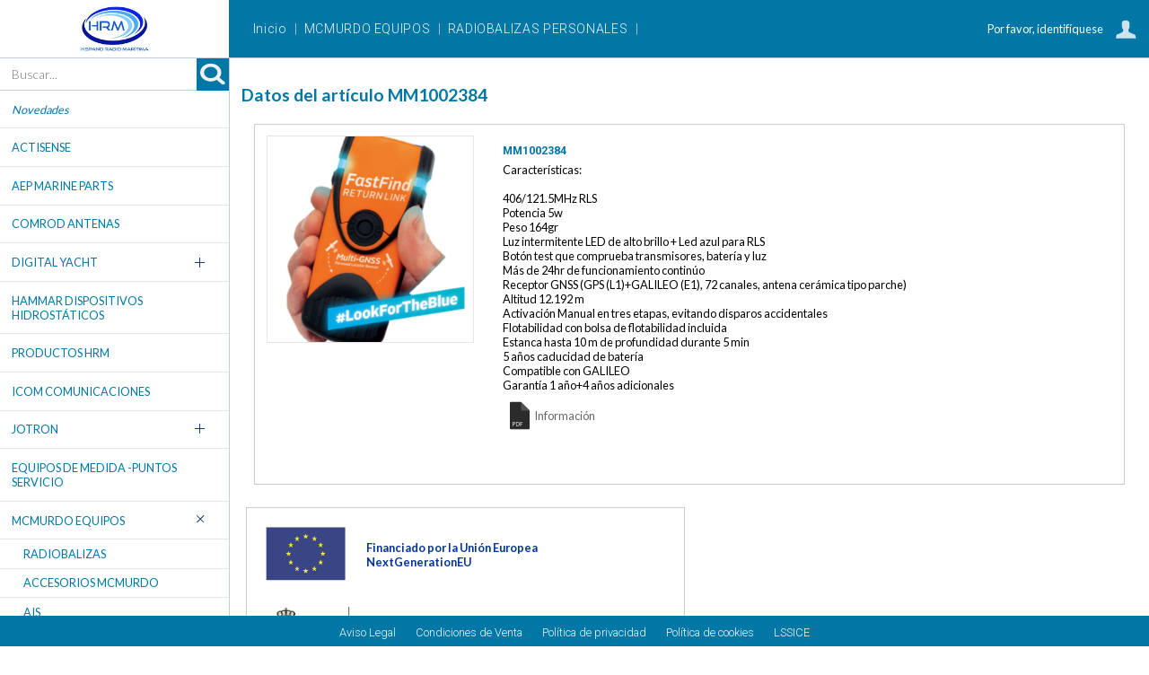

--- FILE ---
content_type: text/html; charset=utf-8
request_url: https://acceso-clientes.hispanoradio.net/tv/Details/Details?raiz=MM1002384&talla=&color=%20%20&fin=fin
body_size: 32965
content:
<!doctype html>
<html lang="es">
<head>
<meta charset="utf-8">
<title>Detalles del art&#237;culo MM1002384             </title>
<meta http-equiv="X-UA-Compatible" content="IE=edge,chrome=1">
<meta content='width=device-width, initial-scale=1' name='viewport'>
<meta name="format-detection" content="telephone=no">
<meta name="apple-mobile-web-app-status-bar-style" content="black">
<meta name="apple-mobile-web-app-capable" content="yes">
<meta name="mobile-web-app-capable" content="yes">
<link href="/tv/favicon.ico" rel="shortcut icon" type="image/vnd.microsoft.icon" />
<link rel="stylesheet" href="/tv/Content/jquery-ui-1.8.1.custom.css">
<link rel="stylesheet" type="text/css" href="/tv/Content/site.css">
<script src="/tv/Content/funciones.js"  type="text/javascript"></script>
<script src="/tv/Scripts/jquery-1.7.1.js" type="text/javascript" ></script> 
<script src="/tv/Scripts/modernizr-1.7.min.js" type="text/javascript"></script>
<script src="/tv/Scripts/jquery-ui-1.8.11.min.js" type="text/javascript"></script>
<script src="/tv/Scripts/jquery.ui.datepicker-es.js" type="text/javascript"></script>

    
</head>
<body>
<header>
    <h1 title="TIENDA: Hispano Radio Maritima" onclick="javascript:location='/tv/Home';" style="color:white;opacity:1" >HRM</h1>
    <span class="toggleMenu"></span>
    <ul itemscope="" itemtype="http://schema.org/BreadcrumbList" class="breadcrumb">
        <li itemprop="itemListElement" itemscope="" itemtype="http://schema.org/ListItem"> 
            <a itemprop="item" href="/tv/Home" title="Página de Inicio" class="pathway"> <span itemprop="name"> Inicio </span> </a> <span class="divider"> | </span>
            <meta itemprop="position" content="1">
        </li>
            <li itemprop="itemListElement" itemscope="" itemtype="http://schema.org/ListItem"> 
                <a itemprop="item" href="/tv/Browse/?codigo=MMEQ      " class="pathway" title="Página para la familia MCMURDO EQUIPOS                                   "> <span itemprop="name"> MCMURDO EQUIPOS                                    </span> </a> <span class="divider"> | </span>
                <meta itemprop="position" content="2">
            </li>
                <li itemprop="itemListElement" itemscope="" itemtype="http://schema.org/ListItem" zclass="active"> 
					<a itemprop="item" href="/tv/Browse?codigo=MMEQ&amp;subfam=PLB       " class="pathway" title="Página para la familia RADIOBALIZAS PERSONALES                           "> <span itemprop="name">   RADIOBALIZAS PERSONALES                            </span> </a> <span class="divider"> | </span>
                    <meta itemprop="position" content="3">
                </li>
    </ul>
    <ul class="user">
        <li>
				<a class="menupop" href="/tv/Account/Logon" title="Página de login de clientes" >Por favor, identifíquese</a>
        </li>
    </ul>
</header>
<aside>


    <form method="get" id="search" action="/tv/Browse/Busqueda" >
        <input type="text" autocomplete="off" placeholder="Buscar..." id="queContenga" name="queContenga" >
        <button type="submit"><img src="/tv/Content/Images/search.svg" alt="Buscar" /></button>
    </form>
<!--
    <form method="get" id="search" action="/tv/Browse/Busqueda" onsubmit="return okBuscar();">
        <input type="text" autocomplete="off" placeholder="Buscar..." id="comoQue0" name="comoQue0" >
        <input type="text" autocomplete="on" placeholder="Buscar..." id="comoQue" name="comoQue"  style="display:none;">
        <button type="submit"><img src="/tv/Content/Images/search.svg" alt="Buscar" /></button>
    </form>
-->	
    <ul>
		
		<li class="noseleccionado" >
            <a href="/tv/Home/Index?parametro=novedades" alt="Acceso a las novedades de la tienda" title="Acceso a las novedades de la tienda" ><i>Novedades</i></a>
		</li>
            <li class="noseleccionado" >
            <a     href="/tv/Home/Index/?familia=ACTISENSE"  onclick="javascript:var e=document.getElementById('idplus1');e.click();return false;" title="Página de los productos de la familia ACTISENSE                                         ">ACTISENSE                                         </a>
            </li>
            <li class="noseleccionado" >
            <a     href="/tv/Home/Index/?familia=AEP"  onclick="javascript:var e=document.getElementById('idplus2');e.click();return false;" title="Página de los productos de la familia AEP MARINE PARTS                                  ">AEP MARINE PARTS                                  </a>
            </li>
            <li class="noseleccionado" >
            <a     href="/tv/Home/Index/?familia=COMROD"  onclick="javascript:var e=document.getElementById('idplus3');e.click();return false;" title="Página de los productos de la familia COMROD ANTENAS                                    ">COMROD ANTENAS                                    </a>
            </li>
            <li class="noseleccionado" >
            <a     href=""  onclick="javascript:var e=document.getElementById('idplus4');e.click();return false;" title="Página de los productos de la familia DIGITAL YACHT                                     ">DIGITAL YACHT                                     </a>
                    <span class="si-icon si-icon-plus nopulsado" data-icon-name="plus" id="idplus4"></span>
                    <ul  style="display:none;">
                        <li><a     href="/tv/Browse?codigo=DIGITALYAC&amp;subfam=DYEQUIPOS" title="Página de los productos de la familia EQUIPOS DIGITAL YACHT                             ">EQUIPOS DIGITAL YACHT                             </a>
                        </li>
                    </ul>
            </li>
            <li class="noseleccionado" >
            <a     href="/tv/Home/Index/?familia=HAMMAR"  onclick="javascript:var e=document.getElementById('idplus5');e.click();return false;" title="Página de los productos de la familia HAMMAR DISPOSITIVOS HIDROST&#193;TICOS                 ">HAMMAR DISPOSITIVOS HIDROST&#193;TICOS                 </a>
            </li>
            <li class="noseleccionado" >
            <a     href="/tv/Home/Index/?familia=HRM"  onclick="javascript:var e=document.getElementById('idplus6');e.click();return false;" title="Página de los productos de la familia PRODUCTOS HRM                                     ">PRODUCTOS HRM                                     </a>
            </li>
            <li class="noseleccionado" >
            <a     href="/tv/Home/Index/?familia=ICOM"  onclick="javascript:var e=document.getElementById('idplus7');e.click();return false;" title="Página de los productos de la familia ICOM COMUNICACIONES                               ">ICOM COMUNICACIONES                               </a>
            </li>
            <li class="noseleccionado" >
            <a     href=""  onclick="javascript:var e=document.getElementById('idplus8');e.click();return false;" title="Página de los productos de la familia JOTRON                                            ">JOTRON                                            </a>
                    <span class="si-icon si-icon-plus nopulsado" data-icon-name="plus" id="idplus8"></span>
                    <ul  style="display:none;">
                        <li><a     href="/tv/Browse?codigo=JOTRON&amp;subfam=JOEQ" title="Página de los productos de la familia JOTRON EQUIPOS                                    ">JOTRON EQUIPOS                                    </a>
                        </li>
                    </ul>
            </li>
            <li class="noseleccionado" >
            <a     href="/tv/Home/Index/?familia=MEDICION"  onclick="javascript:var e=document.getElementById('idplus9');e.click();return false;" title="Página de los productos de la familia EQUIPOS DE MEDIDA -PUNTOS SERVICIO                ">EQUIPOS DE MEDIDA -PUNTOS SERVICIO                </a>
            </li>
            <li class="seleccionado" >
            <a  target=&#39;_blank&#39;  href=""  onclick="javascript:var e=document.getElementById('idplus10');e.click();return false;" title="Página de los productos de la familia MCMURDO EQUIPOS                                   ">MCMURDO EQUIPOS                                   </a>
                    <span class="si-icon si-icon-plus pulsado" data-icon-name="plus" id="idplus10"></span>
                    <ul  style="display:block;">
                        <li><a     href="/tv/Browse?codigo=MMEQ&amp;subfam=1EPIRB" title="Página de los productos de la familia RADIOBALIZAS                                      ">RADIOBALIZAS                                      </a>
                        </li>
                        <li><a     href="/tv/Browse?codigo=MMEQ&amp;subfam=ACC" title="Página de los productos de la familia ACCESORIOS MCMURDO                                ">ACCESORIOS MCMURDO                                </a>
                        </li>
                        <li><a     href="/tv/Browse?codigo=MMEQ&amp;subfam=AIS" title="Página de los productos de la familia AIS                                               ">AIS                                               </a>
                        </li>
                        <li><a     href="/tv/Browse?codigo=MMEQ&amp;subfam=MOB" title="Página de los productos de la familia DISPOSITIVOS MOB AIS                              ">DISPOSITIVOS MOB AIS                              </a>
                        </li>
                        <li><a     href="/tv/Browse?codigo=MMEQ&amp;subfam=PLB" title="Página de los productos de la familia RADIOBALIZAS PERSONALES                           ">RADIOBALIZAS PERSONALES                           </a>
                        </li>
                        <li><a     href="/tv/Browse?codigo=MMEQ&amp;subfam=SART" title="Página de los productos de la familia RESPONDEDORES SART                                ">RESPONDEDORES SART                                </a>
                        </li>
                        <li><a     href="/tv/Browse?codigo=MMEQ&amp;subfam=SERV" title="Página de los productos de la familia MCMURDO EQUIPAMIENTO SERVICIO                     ">MCMURDO EQUIPAMIENTO SERVICIO                     </a>
                        </li>
                        <li><a     href="/tv/Browse?codigo=MMEQ&amp;subfam=VHFGMDSS" title="Página de los productos de la familia VHF GMDSS                                         ">VHF GMDSS                                         </a>
                        </li>
                    </ul>
            </li>
            <li class="noseleccionado" >
            <a  target=&#39;_blank&#39;  href=""  onclick="javascript:var e=document.getElementById('idplus11');e.click();return false;" title="Página de los productos de la familia MCMURDO REPUESTOS                                 ">MCMURDO REPUESTOS                                 </a>
                    <span class="si-icon si-icon-plus nopulsado" data-icon-name="plus" id="idplus11"></span>
                    <ul  style="display:none;">
                        <li><a     href="/tv/Browse?codigo=MMREP&amp;subfam=1EPIRBR" title="Página de los productos de la familia REPUESTOS RADIOBALIZAS                            ">REPUESTOS RADIOBALIZAS                            </a>
                        </li>
                        <li><a     href="/tv/Browse?codigo=MMREP&amp;subfam=AISR" title="Página de los productos de la familia AIS REPUESTOS                                     ">AIS REPUESTOS                                     </a>
                        </li>
                        <li><a     href="/tv/Browse?codigo=MMREP&amp;subfam=MOBR" title="Página de los productos de la familia MOB AIS REPUESTOS                                 ">MOB AIS REPUESTOS                                 </a>
                        </li>
                        <li><a     href="/tv/Browse?codigo=MMREP&amp;subfam=PLBR" title="Página de los productos de la familia PLB REPUESTOS                                     ">PLB REPUESTOS                                     </a>
                        </li>
                        <li><a     href="/tv/Browse?codigo=MMREP&amp;subfam=SARTR" title="Página de los productos de la familia SART REPUESTOS                                    ">SART REPUESTOS                                    </a>
                        </li>
                        <li><a     href="/tv/Browse?codigo=MMREP&amp;subfam=VHFR" title="Página de los productos de la familia REPUESTOS VHF GMDSS                               ">REPUESTOS VHF GMDSS                               </a>
                        </li>
                    </ul>
            </li>
            <li class="noseleccionado" >
            <a     href=""  onclick="javascript:var e=document.getElementById('idplus12');e.click();return false;" title="Página de los productos de la familia MULLION seguridad maritima y protecci&#243;n personal  ">MULLION seguridad maritima y protecci&#243;n personal  </a>
                    <span class="si-icon si-icon-plus nopulsado" data-icon-name="plus" id="idplus12"></span>
                    <ul  style="display:none;">
                        <li><a     href="/tv/Browse?codigo=MULLION&amp;subfam=EQUIPOS" title="Página de los productos de la familia DISPOSITIVOS DE SEGURIDAD                         ">DISPOSITIVOS DE SEGURIDAD                         </a>
                        </li>
                        <li><a     href="/tv/Browse?codigo=MULLION&amp;subfam=REPUESTOS" title="Página de los productos de la familia REPUESTOS Y ACCESORIOS DISP.SEGURIDAD PERSONAL    ">REPUESTOS Y ACCESORIOS DISP.SEGURIDAD PERSONAL    </a>
                        </li>
                    </ul>
            </li>
            <li class="noseleccionado" >
            <a     href=""  onclick="javascript:var e=document.getElementById('idplus13');e.click();return false;" title="Página de los productos de la familia NASA MARINE                                       ">NASA MARINE                                       </a>
                    <span class="si-icon si-icon-plus nopulsado" data-icon-name="plus" id="idplus13"></span>
                    <ul  style="display:none;">
                        <li><a     href="/tv/Browse?codigo=NASAMARINE&amp;subfam=NASAEQ" title="Página de los productos de la familia EQUIPOS NASA MARINE                               ">EQUIPOS NASA MARINE                               </a>
                        </li>
                        <li><a     href="/tv/Browse?codigo=NASAMARINE&amp;subfam=NASAREP" title="Página de los productos de la familia NASA MARINE REPUESTOS                             ">NASA MARINE REPUESTOS                             </a>
                        </li>
                    </ul>
            </li>
            <li class="noseleccionado" >
            <a     href=""  onclick="javascript:var e=document.getElementById('idplus14');e.click();return false;" title="Página de los productos de la familia ONWA                                              ">ONWA                                              </a>
                    <span class="si-icon si-icon-plus nopulsado" data-icon-name="plus" id="idplus14"></span>
                    <ul  style="display:none;">
                        <li><a     href="/tv/Browse?codigo=ONWA&amp;subfam=ONWACC" title="Página de los productos de la familia ACCESORIOS ONWA                                   ">ACCESORIOS ONWA                                   </a>
                        </li>
                    </ul>
            </li>
            <li class="noseleccionado" >
            <a     href=""  onclick="javascript:var e=document.getElementById('idplus15');e.click();return false;" title="Página de los productos de la familia SAILOR                                            ">SAILOR                                            </a>
                    <span class="si-icon si-icon-plus nopulsado" data-icon-name="plus" id="idplus15"></span>
                    <ul  style="display:none;">
                        <li><a     href="/tv/Browse?codigo=SAILOR&amp;subfam=REPSA" title="Página de los productos de la familia REPUESTOS SAILOR                                  ">REPUESTOS SAILOR                                  </a>
                        </li>
                    </ul>
            </li>
            <li class="noseleccionado" >
            <a     href=""  onclick="javascript:var e=document.getElementById('idplus16');e.click();return false;" title="Página de los productos de la familia SMRT MOB DEVICES                                  ">SMRT MOB DEVICES                                  </a>
                    <span class="si-icon si-icon-plus nopulsado" data-icon-name="plus" id="idplus16"></span>
                    <ul  style="display:none;">
                        <li><a     href="/tv/Browse?codigo=SMRT&amp;subfam=SMRTEQ" title="Página de los productos de la familia SMRT DISPOSITIVOS HOMBRE AL AGUA                  ">SMRT DISPOSITIVOS HOMBRE AL AGUA                  </a>
                        </li>
                    </ul>
            </li>
		
		
    </ul>
	<ul class="legal responsive">
        <li><a href="/tv/Home?pagina=avisolegal" title="Página del aviso legal">Aviso Legal</a></li>
		<li><a href="/tv/Home?pagina=condiciones" title="Página de condiciones de venta">Condiciones de Venta</a></li>
        <li><a href="/tv/Home?pagina=privacidad" title="Página de política de privacidad">Política de privacidad</a></li>
        <li><a href="/tv/Home?pagina=cookies" title="Página de política de cookies">Política de cookies</a></li>
        <li><a href="/tv/Home?pagina=lssice" title="Página LSSICE">LSSICE</a></li>
	</ul>
</aside>
<section id="main" role="main">
    <meta name="description" content="Página con Detalles del art&#237;culo MM1002384              " />

<script>
	tocandoAlgo=false;
</script>
<h2 title="Datos del articulo MM1002384        ">Datos del artículo MM1002384        </h2>
<section id="carrito" class="producto">
        <form action="/tv/Carrito/SalvarLineaEnBaseDatosYDevolverLaCabecera" method="post" id="formulario0" style="display:none">
            <input type="hidden" id="raiz" name="raiz" value="MM1002384       " />
            <input type="hidden" id="talla" name="talla" value="  " />
            <input type="hidden" id="color" name="color" value="  " />
            <input type="hidden" id="cantidad" name="cantidad" value="0" class="cantidad"/>
        </form>

        <article class="producto">
            <figure>
                <img src="/tv/Content/Images/articulos/MM1002384.JPG" alt="PLB RETURN LINK                                                                                                                                                                                                                                           " />
            </figure>
            <header>
				
                <h3><b>                     <small><small>MM1002384        </small></small></b></h3>
			

			<!--
			<em>Producto en stock</em>
			-->
			<!--  
			<s>Stock disponible: 2,00000000 Stock pte recibir: 0,0000000</s>
			 -->
            </header>
            <p>Características:<br /><br />    406/121.5MHz RLS<br />    Potencia 5w<br />    Peso 164gr<br />    Luz intermitente LED de alto brillo + Led azul para RLS<br />    Botón test que comprueba transmisores, batería y luz<br />    Más de 24hr de funcionamiento continúo<br />    Receptor GNSS (GPS (L1)+GALILEO (E1), 72 canales, antena cerámica tipo parche)<br />    Altitud 12.192 m<br />    Activación Manual en tres etapas, evitando disparos accidentales<br />    Flotabilidad con bolsa de flotabilidad incluida<br />    Estanca hasta 10 m de profundidad durante 5 min<br />    5 años caducidad de batería<br />    Compatible con GALILEO<br />    Garantía 1 año+4 años adicionales
            </p>
        <p>

                <a class="pdf" href="/tv/Content/Docs/articulo/MM1002384--.pdf" target="_blank" title="Documento para el artículo MM1002384       ">Información</a>
        </p>

        </article>
</section>


<script type="text/javascript">
    function ponerEnCarrito() {
        return ponerCantidad(1);
    }
    function quitarDelCarrito() {
        return ponerCantidad(0);
    }

    function ponerCantidad(nuevo) {
        var elemCantidad = document.getElementById("cantidad");
        var valorX = elemCantidad.value;
        return sumarACantidad(nuevo-valorX);
    }


    function masCantidad(minimo,multiplo) {
		if (tocandoAlgo) {
			return false;
			alert("espera");
		}
        return sumarACantidad(1,minimo,multiplo);
    }

    function menosCantidad(minimo,multiplo) {
		if (tocandoAlgo) {
			return false;
			alert("espera");
		}
		//alert("en MENOS cantidad con minimo "+minimo+" y multiplo " +multiplo);
		xMinimo=Math.max(multiplo,1);
        return sumarACantidad(-1,minimo,multiplo);
    }

	function estaCantidad(minimo,multiplo){
	//alert("en esta cantidad");
		$(".more").prop("disabled",true);
		$(".less").prop("disabled",true);
    	tocandoAlgo=true;
var elemCantM1 = document.getElementById("cantMostrada");
	var valorX1=elemCantM1.value;
	if (isNaN(valorX1)) {
		alert("Por favor, indique solo números en la cantidad")
		return false;
	}
	//alert("kkkkkkkkkkkkkkkkkkkk"+valorX1);
    return sumarACantidad(0,minimo,multiplo);
	}
	
    function sumarACantidad(aniadir,minimo,multiplo) {
		var aniadirInicial=aniadir;
		var xMinimo=Math.max(minimo,multiplo);
		//alert("en sumarACantidad "+aniadir+" minimo "+minimo+" multiplo "+multiplo+" xminimo "+xMinimo);
        var elemCantidad = document.getElementById("cantidad");
        var elemCantM = document.getElementById("cantMostrada");
        //var valorX = elemCantidad.value;
		var valorX=elemCantM.value;
        var valor = parseInt(valorX);
        //alert("el valor previo es "+valor);
		valorInicial=valor;
		if (aniadir==1) {
			//estamos en añadir +mas cantidad
			if (multiplo!=0) {
				//si hay un multiplo añadir el multiplo en principio
				aniadir=multiplo;
			}
			if (valorInicial==0) {
				//pero si partimos de cero añadir el multiplo o el minimo 
				//el que sea mayor
				aniadir=xMinimo;
			}
		}
		if (aniadir==-1) {
			//estamos en menosCantidad
			if (multiplo!=0) {
				//si hay un multiplo quitar el multiplo en principio
				aniadir=-multiplo;
			}
			var nuevoValor=valorInicial+aniadir;
			if (nuevoValor<minimo && minimo!=0) {
				//hemos restado y nos hemos quedado por debajo del minimo
				//----> dejar la cantidad a cero
				aniadir=-valorInicial;
			}
			
		}
		
		if (aniadir==0) {
			//una cantidad puesta mano
			var nuevoValor=valorInicial+aniadir;
			if (minimo!=0)  {
				if (nuevoValor<minimo) {
					alert("No se pueden pedir menos de "+minimo);
					location.reload(true);
					return false;
				}
			}
			if (multiplo!=0)  {
				var div0=Math.floor(nuevoValor/multiplo);
				var qq=div0*multiplo;
				if (nuevoValor!=qq) {
					alert("La cantidad debe ser multiplo de "+multiplo);
					location.reload(true);
					return false;
				}

			}
		}
        valor=valor + aniadir;
		
		/*
		if (Xminimo!=0 && valor<Xminimo && Xminimo!=0 && aniadir!=0) {
			//estamos fuera de rango y se ha indicado un valor minimo
			if (aniadir>0) {
				//es para aumentar
				valor=Xminimo;
			}
			else {
				//es para disminuir
				valor=0;
			}
		}
		*/
		
        //alert("el BNUEVO  previo es "+valor);
        if (valor<0) {
            valor=0;
            alert("No se puede bajar mas la cantidad");
            return false;
            }
        if (valor==0) {
            if (!confirm("¿Desea quitar el artículo del carrito?")) {
                return false;
                }
            }

        //alert("valor actual es " + valor);
        elemCantidad.value = valor;
        //elemCantM.innerHTML = valor;
        elemCantM.value = valor;
        //alert("valor actual es " +elemCantidad.value);
        var elemTotalLinea = document.getElementById("totalLinea");
        var importe=Math.round(valor*399.00*100)/100;
        var xImporte=importe.toString().replace(".", ",");
        elemTotalLinea.innerHTML=xImporte+" €";
        document.getElementById('salvar').click();
    }
</script>


<script type="text/javascript">
    function ponerCajas(elemento, cajasX) {
        var ncajas = elemento.value;
        var unidades = ncajas * cajasX;
        var elemCantidad = elemento.form.cantidad;
        elemCantidad.value = unidades;
    }
    function salvarAjax(esteElemento) {
        if (typeof window.yaHayUnaLlamadaAjax == "undefined") {
            window.yaHayUnaLlamadaAjax = false;
        }
        if (window.yaHayUnaLlamadaAjax) {
            alert("Espere, por favor, a que termine el anterior proceso de salvado... Reintente mas tarde");
            return;
        }
        window.yaHayUnaLlamadaAjax = true;
		esteElemento=document.getElementById('main');
        //esteElemento.disabled = true;
        var elementoAjax = $(esteElemento);
        window.elemento123 = esteElemento;
        //alert("en salvar ajax"+elementoAjax);
        elementoAjax.animate({
            opacity: '0.3'
        });
        //alert("en salvar ajax");
        $("#datoscarrito").animate({
            opacity: '0.3'
        });

        var form1 = document.getElementById("cantidad").form;
        var form = $(form1);
        //alert(form);
        var laurl = form.attr("action");
        //alert("la url "+laurl);
        var formData = form.serialize();
        //alert("formdata"+formData);

        //        $.post(laurl, formData, function (data) {
        //            recibidosLosDatos(data);
        //            })


        $.ajax({
            url: laurl,
            context: esteElemento,
            data: formData,
            type: 'POST',
            async: true
        }).done(function (data) {
            recibidosLosDatos(data);
        });
        return false;
    }
    function recibidosLosDatos(data0) {
        //alert("bienvenido a recibidos los datos");
        //alert(data0);
        //$.delay(4000);
        data1 = jQuery.parseJSON(data0);
        //alert("datos " + data0);
        //alert(data1.FECHA);
        ht = "" + data1.TOTAL + "€ - " + data1.numlineas + " artículos";
        ht2 = data1.numlineas;
        //ht2 = "" + data1.numlineas + " art &nbsp"+  data1.TOTAL + "€" ;
        //alert(">>>>>>>>>>>"+ht);
        $("#datoscarrito").html(ht);
        $("#datoscarrito").animate({
            opacity: '1'
        });

        $("#cantidadCarrito2").html(ht2);
        $("#cantidadCarrito2").animate({
            opacity: '1'
        });


        //alert("<<<<<<<<<<<<<     333333");
        //alert("<<<<<<<<<<<<<");
        //$('#datoscarrito"').fadeIn();
        //alert("fin recepcion 1" +window.elemento123);
        $(window.elemento123).animate({
            opacity: '1'
        });
        //alert("fin recepcion 2");
        //window.elemento123.disabled = false;
        window.yaHayUnaLlamadaAjax = false;

        animar($('section#avisoaniadido'), 'fadeIn');
        var elemCantM = document.getElementById("cantMostrada");
        //var valorActualX = elemCantM.innerHTML;
        var valorActualX = elemCantM.value;
        var valorActual = parseInt(valorActualX);
        if (valorActual == 0) {
            //no hay nda en el pedido
            document.getElementById('a1').style.display = "inline-block";
            document.getElementById('a0').style.display = "none";
        }
        else {
            //ya hay algo en el pedido
            document.getElementById('a0').style.display = "inline-block";
            document.getElementById('a1').style.display = "none";
        }
        //alert("valor actual " + valorActual);
        return false;
    }
</script>
<script>
	function iniciar(){
	//alert("iniciando");
	$("input").keydown(function(e){
		if (e.keyCode==13) {
			$(this).blur();
		}
	});
	//alert("fin de iniciando");
	}
	window.onload=iniciar();
</script>


		<article style="margin-top:2%; clear:left">
		<table style='border:hidden; border-collapse:collapse;' >
			<tr style='background-color: white;border: hidden'>
				<td  style='border:hidden'>
					<img src='/tv/Content/Images/Logo_Ue.png' height="60px" alt="Logotipo 'Bandera de la Unión Europea'"  />
				</td>
				<td  style='border:hidden'>
					<span style='color:#003399; font-familiy: Arial; font-weight:bold;' >
					Financiado por la Unión Europea <br />NextGenerationEU
					</span>
				</td>
			</tr>
			<tr  style='background-color: white;border: hidden'>
				<td style='border:hidden'>
					<img src='/tv/Content/Images/Gobierno2.png'  height="40px" alt="Logotipo 'Bandera de la Unión Europea'"  />
				</td>
				<td style='border:hidden'>
					<img src='/tv/Content/Images/PrTR3.png'  height="60px" alt="Logotipo 'Plan de recuperación, transformación y resiliencia'"  />
				</td>
			</tr>
		</table>
		</article>
	
</section>
<nav id="menuuser">
    <ul id="user-actions" class="ab-submenu">
			<li><a href="/tv/Account/LogOn" title="Página de login para clientes" >Login</a></li>
    </ul>
</nav>
<footer id="flotanteabajo" class="noresponsive">
	<ul class="legal noresponsive">
        <li><a href="/tv/Home?pagina=avisolegal" title="Página de aviso legal">Aviso Legal</a></li>
		<li><a href="/tv/Home?pagina=condiciones" title="Página de condiciones de venta">Condiciones de Venta</a></li>
        <li><a href="/tv/Home?pagina=privacidad" title="Página de política de privacidad">Política de privacidad</a></li>
        <li><a href="/tv/Home?pagina=cookies" title="Página de política de cookies">Política de cookies</a></li>
        <li><a href="/tv/Home?pagina=lssice" title="Página LSSICE">LSSICE</a></li>
	</ul>
</footer>
<link rel="stylesheet" type="text/css" href="/tv/Content/animate.css">


<script type="text/javascript">
    function animar(elemento, x) {
        setTimeout(function () {
            elemento.css('opacity', 1);
            elemento.removeClass().addClass(x + ' animated').one('webkitAnimationEnd mozAnimationEnd MSAnimationEnd oanimationend animationend', function () { $(this).removeClass(x).removeClass('animated'); });
        }, 250);
    };

    $(document).ready(function () {
        i = 0;
        j = 0;
        $('form#login').bind('inview', function (event, visible) {
            $(this).unbind('inview');
            animar($(this), 'fadeIn');
        });
        $('form#login input[type="submit"]').bind('click', function (event, visible) {
            animar($('form#login'), 'fadeOutLeft');
        });
        $('aside span.si-icon').click(function (e) {

            if ($(this).parent('li').hasClass('seleccionado')) {
                $(this).parent('li').removeClass('seleccionado');
                $(this).next('ul').slideUp('slow');
                $(this).removeClass('pulsado');
            }
            else {
                //$('aside > ul > li').removeClass('seleccionado');
                //$('aside span.si-icon').removeClass('pulsado');
                //$('aside ul ul').slideUp('fast');
                $(this).parent('li').toggleClass('seleccionado');
                $(this).next('ul').slideToggle('slow');
                $(this).toggleClass('pulsado');
            }
        });
        $('ul.user > li > a').mouseenter(function (e) {
            setTimeout(function () { $('nav#menuuser').slideDown('fast') }, 250);
            console.log('dentro ' + i++);
        });
        $('nav#menuuser').mouseleave(function (e) {
            $(this).slideUp('fast');
            console.log('fuera ' + j++);
        });
    });

</script>
<script type="text/javascript">
    function okBuscar() {
                result = false;
                elem = document.getElementById("comoQue0");
				valor="";
                if (elem != null) {
                    valor = elem.value;
                    //alert("el valor es " + valor);
                    if (valor != "") {
                        result = true;
                    }
                }
				elemMandar=document.getElementById("comoQue");
				//elemMandar.value="*"+valor+"*";
                return result;
            }
</script> 
<link rel="stylesheet" type="text/css" href="/tv/Content/component.min.css" />

<script src="/tv/Content/svgcheckbx.js" type="text/javascript"></script>
<script type="text/javascript">
    $('span.toggleMenu').on('click', function (e) {
        $('aside').slideToggle('fast').toggleClass('mostrado');
    });
</script>
</body>
</html>


--- FILE ---
content_type: text/css
request_url: https://acceso-clientes.hispanoradio.net/tv/Content/jquery-ui-1.8.1.custom.css
body_size: 30370
content:
.ui-helper-hidden
{
    DISPLAY: none
}
.ui-helper-hidden-accessible
{
    POSITION: absolute;
    LEFT: -21474836px
}
.ui-helper-reset
{
    BORDER-BOTTOM: 0px;
    BORDER-LEFT: 0px;
    PADDING-BOTTOM: 0px;
    LINE-HEIGHT: 1.3;
    LIST-STYLE-TYPE: none;
    MARGIN: 0px;
    OUTLINE-STYLE: none;
    OUTLINE-COLOR: invert;
    PADDING-LEFT: 0px;
    OUTLINE-WIDTH: 0px;
    PADDING-RIGHT: 0px;
    FONT-SIZE: 100%;
    BORDER-TOP: 0px;
    BORDER-RIGHT: 0px;
    TEXT-DECORATION: none;
    PADDING-TOP: 0px
}
.ui-helper-clearfix:after
{
    DISPLAY: block;
    HEIGHT: 0px;
    VISIBILITY: hidden;
    CLEAR: both
}
.ui-helper-clearfix
{
    DISPLAY: inline-block
}
* HTML .ui-helper-clearfix
{
    HEIGHT: 1%
}
.ui-helper-clearfix
{
    DISPLAY: block
}
.ui-helper-zfix
{
    POSITION: absolute;
    FILTER: Alpha(Opacity=0);
    WIDTH: 100%;
    HEIGHT: 100%;
    TOP: 0px;
    LEFT: 0px;
    opacity: 0
}
.ui-state-disabled
{
    CURSOR: default !important
}
.ui-icon
{
    TEXT-INDENT: -99999px;
    DISPLAY: block;
    BACKGROUND-REPEAT: no-repeat;
    OVERFLOW: hidden
}
.ui-widget-overlay
{
    POSITION: absolute;
    WIDTH: 100%;
    HEIGHT: 100%;
    TOP: 0px;
    LEFT: 0px
}
.ui-widget
{
    FONT-FAMILY: Lucida Grande, Lucida Sans, Arial, sans-serif;
    FONT-SIZE: 1.1em
}
.ui-widget .ui-widget
{
    FONT-SIZE: 1em
}
.ui-widget INPUT
{
    FONT-FAMILY: Lucida Grande, Lucida Sans, Arial, sans-serif;
    FONT-SIZE: 1em
}
.ui-widget SELECT
{
    FONT-FAMILY: Lucida Grande, Lucida Sans, Arial, sans-serif;
    FONT-SIZE: 1em
}
.ui-widget TEXTAREA
{
    FONT-FAMILY: Lucida Grande, Lucida Sans, Arial, sans-serif;
    FONT-SIZE: 1em
}
.ui-widget BUTTON
{
    FONT-FAMILY: Lucida Grande, Lucida Sans, Arial, sans-serif;
    FONT-SIZE: 1em
}
.ui-widget-content
{
    BORDER-BOTTOM: #72b42d 1px solid;
    BORDER-LEFT: #72b42d 1px solid;
    BACKGROUND: url(images/ui-bg_inset-soft_10_285c00_1x100.png) #285c00 repeat-x 50% bottom;
    COLOR: #ffffff;
    BORDER-TOP: #72b42d 1px solid;
    BORDER-RIGHT: #72b42d 1px solid
}
.ui-widget-content A
{
    COLOR: #ffffff
}
.ui-widget-header
{
    BORDER-BOTTOM: #3f7506 1px solid;
    BORDER-LEFT: #3f7506 1px solid;
    BACKGROUND: url(images/ui-bg_highlight-soft_33_3a8104_1x100.png) #3a8104 repeat-x 50% 50%;
    COLOR: #ffffff;
    BORDER-TOP: #3f7506 1px solid;
    FONT-WEIGHT: bold;
    BORDER-RIGHT: #3f7506 1px solid
}
.ui-widget-header A
{
    COLOR: #ffffff
}
.ui-state-default
{
    BORDER-BOTTOM: #45930b 1px solid;
    BORDER-LEFT: #45930b 1px solid;
    BACKGROUND: url(images/ui-bg_highlight-soft_60_4ca20b_1x100.png) #4ca20b repeat-x 50% 50%;
    COLOR: #ffffff;
    BORDER-TOP: #45930b 1px solid;
    FONT-WEIGHT: normal;
    BORDER-RIGHT: #45930b 1px solid
}
.ui-widget-content .ui-state-default
{
    BORDER-BOTTOM: #45930b 1px solid;
    BORDER-LEFT: #45930b 1px solid;
    BACKGROUND: url(images/ui-bg_highlight-soft_60_4ca20b_1x100.png) #4ca20b repeat-x 50% 50%;
    COLOR: #ffffff;
    BORDER-TOP: #45930b 1px solid;
    FONT-WEIGHT: normal;
    BORDER-RIGHT: #45930b 1px solid
}
.ui-widget-header .ui-state-default
{
    BORDER-BOTTOM: #45930b 1px solid;
    BORDER-LEFT: #45930b 1px solid;
    BACKGROUND: url(images/ui-bg_highlight-soft_60_4ca20b_1x100.png) #4ca20b repeat-x 50% 50%;
    COLOR: #ffffff;
    BORDER-TOP: #45930b 1px solid;
    FONT-WEIGHT: normal;
    BORDER-RIGHT: #45930b 1px solid
}
.ui-state-default A
{
    COLOR: #ffffff;
    TEXT-DECORATION: none
}
.ui-state-default A:link
{
    COLOR: #ffffff;
    TEXT-DECORATION: none
}
.ui-state-default A:visited
{
    COLOR: #ffffff;
    TEXT-DECORATION: none
}
.ui-state-hover
{
    BORDER-BOTTOM: #8bd83b 1px solid;
    BORDER-LEFT: #8bd83b 1px solid;
    BACKGROUND: url(images/ui-bg_highlight-soft_50_4eb305_1x100.png) #4eb305 repeat-x 50% 50%;
    COLOR: #ffffff;
    BORDER-TOP: #8bd83b 1px solid;
    FONT-WEIGHT: normal;
    BORDER-RIGHT: #8bd83b 1px solid
}
.ui-widget-content .ui-state-hover
{
    BORDER-BOTTOM: #8bd83b 1px solid;
    BORDER-LEFT: #8bd83b 1px solid;
    BACKGROUND: url(images/ui-bg_highlight-soft_50_4eb305_1x100.png) #4eb305 repeat-x 50% 50%;
    COLOR: #ffffff;
    BORDER-TOP: #8bd83b 1px solid;
    FONT-WEIGHT: normal;
    BORDER-RIGHT: #8bd83b 1px solid
}
.ui-widget-header .ui-state-hover
{
    BORDER-BOTTOM: #8bd83b 1px solid;
    BORDER-LEFT: #8bd83b 1px solid;
    BACKGROUND: url(images/ui-bg_highlight-soft_50_4eb305_1x100.png) #4eb305 repeat-x 50% 50%;
    COLOR: #ffffff;
    BORDER-TOP: #8bd83b 1px solid;
    FONT-WEIGHT: normal;
    BORDER-RIGHT: #8bd83b 1px solid
}
.ui-state-focus
{
    BORDER-BOTTOM: #8bd83b 1px solid;
    BORDER-LEFT: #8bd83b 1px solid;
    BACKGROUND: url(images/ui-bg_highlight-soft_50_4eb305_1x100.png) #4eb305 repeat-x 50% 50%;
    COLOR: #ffffff;
    BORDER-TOP: #8bd83b 1px solid;
    FONT-WEIGHT: normal;
    BORDER-RIGHT: #8bd83b 1px solid
}
.ui-widget-content .ui-state-focus
{
    BORDER-BOTTOM: #8bd83b 1px solid;
    BORDER-LEFT: #8bd83b 1px solid;
    BACKGROUND: url(images/ui-bg_highlight-soft_50_4eb305_1x100.png) #4eb305 repeat-x 50% 50%;
    COLOR: #ffffff;
    BORDER-TOP: #8bd83b 1px solid;
    FONT-WEIGHT: normal;
    BORDER-RIGHT: #8bd83b 1px solid
}
.ui-widget-header .ui-state-focus
{
    BORDER-BOTTOM: #8bd83b 1px solid;
    BORDER-LEFT: #8bd83b 1px solid;
    BACKGROUND: url(images/ui-bg_highlight-soft_50_4eb305_1x100.png) #4eb305 repeat-x 50% 50%;
    COLOR: #ffffff;
    BORDER-TOP: #8bd83b 1px solid;
    FONT-WEIGHT: normal;
    BORDER-RIGHT: #8bd83b 1px solid
}
.ui-state-hover A
{
    COLOR: #ffffff;
    TEXT-DECORATION: none
}
.ui-state-hover A:hover
{
    COLOR: #ffffff;
    TEXT-DECORATION: none
}
.ui-state-active
{
    BORDER-BOTTOM: #72b42d 1px solid;
    BORDER-LEFT: #72b42d 1px solid;
    BACKGROUND: url(images/ui-bg_highlight-hard_30_285c00_1x100.png) #285c00 repeat-x 50% 50%;
    COLOR: #ffffff;
    BORDER-TOP: #72b42d 1px solid;
    FONT-WEIGHT: normal;
    BORDER-RIGHT: #72b42d 1px solid
}
.ui-widget-content .ui-state-active
{
    BORDER-BOTTOM: #72b42d 1px solid;
    BORDER-LEFT: #72b42d 1px solid;
    BACKGROUND: url(images/ui-bg_highlight-hard_30_285c00_1x100.png) #285c00 repeat-x 50% 50%;
    COLOR: #ffffff;
    BORDER-TOP: #72b42d 1px solid;
    FONT-WEIGHT: normal;
    BORDER-RIGHT: #72b42d 1px solid
}
.ui-widget-header .ui-state-active
{
    BORDER-BOTTOM: #72b42d 1px solid;
    BORDER-LEFT: #72b42d 1px solid;
    BACKGROUND: url(images/ui-bg_highlight-hard_30_285c00_1x100.png) #285c00 repeat-x 50% 50%;
    COLOR: #ffffff;
    BORDER-TOP: #72b42d 1px solid;
    FONT-WEIGHT: normal;
    BORDER-RIGHT: #72b42d 1px solid
}
.ui-state-active A
{
    COLOR: #ffffff;
    TEXT-DECORATION: none
}
.ui-state-active A:link
{
    COLOR: #ffffff;
    TEXT-DECORATION: none
}
.ui-state-active A:visited
{
    COLOR: #ffffff;
    TEXT-DECORATION: none
}
.ui-widget :active
{
    OUTLINE-STYLE: none;
    OUTLINE-COLOR: invert;
    OUTLINE-WIDTH: medium
}
.ui-state-highlight
{
    BORDER-BOTTOM: #f9dd34 1px solid;
    BORDER-LEFT: #f9dd34 1px solid;
    BACKGROUND: url(images/ui-bg_glass_55_fbf5d0_1x400.png) #fbf5d0 repeat-x 50% 50%;
    COLOR: #363636;
    BORDER-TOP: #f9dd34 1px solid;
    BORDER-RIGHT: #f9dd34 1px solid
}
.ui-widget-content .ui-state-highlight
{
    BORDER-BOTTOM: #f9dd34 1px solid;
    BORDER-LEFT: #f9dd34 1px solid;
    BACKGROUND: url(images/ui-bg_glass_55_fbf5d0_1x400.png) #fbf5d0 repeat-x 50% 50%;
    COLOR: #363636;
    BORDER-TOP: #f9dd34 1px solid;
    BORDER-RIGHT: #f9dd34 1px solid
}
.ui-widget-header .ui-state-highlight
{
    BORDER-BOTTOM: #f9dd34 1px solid;
    BORDER-LEFT: #f9dd34 1px solid;
    BACKGROUND: url(images/ui-bg_glass_55_fbf5d0_1x400.png) #fbf5d0 repeat-x 50% 50%;
    COLOR: #363636;
    BORDER-TOP: #f9dd34 1px solid;
    BORDER-RIGHT: #f9dd34 1px solid
}
.ui-state-highlight A
{
    COLOR: #363636
}
.ui-widget-content .ui-state-highlight A
{
    COLOR: #363636
}
.ui-widget-header .ui-state-highlight A
{
    COLOR: #363636
}
.ui-state-error
{
    BORDER-BOTTOM: #fad000 1px solid;
    BORDER-LEFT: #fad000 1px solid;
    BACKGROUND: url(images/ui-bg_diagonals-thick_95_ffdc2e_40x40.png) #ffdc2e 50% 50%;
    COLOR: #2b2b2b;
    BORDER-TOP: #fad000 1px solid;
    BORDER-RIGHT: #fad000 1px solid
}
.ui-widget-content .ui-state-error
{
    BORDER-BOTTOM: #fad000 1px solid;
    BORDER-LEFT: #fad000 1px solid;
    BACKGROUND: url(images/ui-bg_diagonals-thick_95_ffdc2e_40x40.png) #ffdc2e 50% 50%;
    COLOR: #2b2b2b;
    BORDER-TOP: #fad000 1px solid;
    BORDER-RIGHT: #fad000 1px solid
}
.ui-widget-header .ui-state-error
{
    BORDER-BOTTOM: #fad000 1px solid;
    BORDER-LEFT: #fad000 1px solid;
    BACKGROUND: url(images/ui-bg_diagonals-thick_95_ffdc2e_40x40.png) #ffdc2e 50% 50%;
    COLOR: #2b2b2b;
    BORDER-TOP: #fad000 1px solid;
    BORDER-RIGHT: #fad000 1px solid
}
.ui-state-error A
{
    COLOR: #2b2b2b
}
.ui-widget-content .ui-state-error A
{
    COLOR: #2b2b2b
}
.ui-widget-header .ui-state-error A
{
    COLOR: #2b2b2b
}
.ui-state-error-text
{
    COLOR: #2b2b2b
}
.ui-widget-content .ui-state-error-text
{
    COLOR: #2b2b2b
}
.ui-widget-header .ui-state-error-text
{
    COLOR: #2b2b2b
}
.ui-priority-primary
{
    FONT-WEIGHT: bold
}
.ui-widget-content .ui-priority-primary
{
    FONT-WEIGHT: bold
}
.ui-widget-header .ui-priority-primary
{
    FONT-WEIGHT: bold
}
.ui-priority-secondary
{
    FILTER: Alpha(Opacity=70);
    FONT-WEIGHT: normal;
    opacity: .7
}
.ui-widget-content .ui-priority-secondary
{
    FILTER: Alpha(Opacity=70);
    FONT-WEIGHT: normal;
    opacity: .7
}
.ui-widget-header .ui-priority-secondary
{
    FILTER: Alpha(Opacity=70);
    FONT-WEIGHT: normal;
    opacity: .7
}
.ui-state-disabled
{
    BACKGROUND-IMAGE: none;
    FILTER: Alpha(Opacity=35);
    opacity: .35
}
.ui-widget-content .ui-state-disabled
{
    BACKGROUND-IMAGE: none;
    FILTER: Alpha(Opacity=35);
    opacity: .35
}
.ui-widget-header .ui-state-disabled
{
    BACKGROUND-IMAGE: none;
    FILTER: Alpha(Opacity=35);
    opacity: .35
}
.ui-icon
{
    BACKGROUND-IMAGE: url(images/ui-icons_72b42d_256x240.png);
    WIDTH: 16px;
    HEIGHT: 16px
}
.ui-widget-content .ui-icon
{
    BACKGROUND-IMAGE: url(images/ui-icons_72b42d_256x240.png)
}
.ui-widget-header .ui-icon
{
    BACKGROUND-IMAGE: url(images/ui-icons_ffffff_256x240.png)
}
.ui-state-default .ui-icon
{
    BACKGROUND-IMAGE: url(images/ui-icons_ffffff_256x240.png)
}
.ui-state-hover .ui-icon
{
    BACKGROUND-IMAGE: url(images/ui-icons_ffffff_256x240.png)
}
.ui-state-focus .ui-icon
{
    BACKGROUND-IMAGE: url(images/ui-icons_ffffff_256x240.png)
}
.ui-state-active .ui-icon
{
    BACKGROUND-IMAGE: url(images/ui-icons_ffffff_256x240.png)
}
.ui-state-highlight .ui-icon
{
    BACKGROUND-IMAGE: url(images/ui-icons_4eb305_256x240.png)
}
.ui-state-error .ui-icon
{
    BACKGROUND-IMAGE: url(images/ui-icons_cd0a0a_256x240.png)
}
.ui-state-error-text .ui-icon
{
    BACKGROUND-IMAGE: url(images/ui-icons_cd0a0a_256x240.png)
}
.ui-icon-carat-1-n
{
    BACKGROUND-POSITION: 0px 0px
}
.ui-icon-carat-1-ne
{
    BACKGROUND-POSITION: -16px 0px
}
.ui-icon-carat-1-e
{
    BACKGROUND-POSITION: -32px 0px
}
.ui-icon-carat-1-se
{
    BACKGROUND-POSITION: -48px 0px
}
.ui-icon-carat-1-s
{
    BACKGROUND-POSITION: -64px 0px
}
.ui-icon-carat-1-sw
{
    BACKGROUND-POSITION: -80px 0px
}
.ui-icon-carat-1-w
{
    BACKGROUND-POSITION: -96px 0px
}
.ui-icon-carat-1-nw
{
    BACKGROUND-POSITION: -112px 0px
}
.ui-icon-carat-2-n-s
{
    BACKGROUND-POSITION: -128px 0px
}
.ui-icon-carat-2-e-w
{
    BACKGROUND-POSITION: -144px 0px
}
.ui-icon-triangle-1-n
{
    BACKGROUND-POSITION: 0px -16px
}
.ui-icon-triangle-1-ne
{
    BACKGROUND-POSITION: -16px -16px
}
.ui-icon-triangle-1-e
{
    BACKGROUND-POSITION: -32px -16px
}
.ui-icon-triangle-1-se
{
    BACKGROUND-POSITION: -48px -16px
}
.ui-icon-triangle-1-s
{
    BACKGROUND-POSITION: -64px -16px
}
.ui-icon-triangle-1-sw
{
    BACKGROUND-POSITION: -80px -16px
}
.ui-icon-triangle-1-w
{
    BACKGROUND-POSITION: -96px -16px
}
.ui-icon-triangle-1-nw
{
    BACKGROUND-POSITION: -112px -16px
}
.ui-icon-triangle-2-n-s
{
    BACKGROUND-POSITION: -128px -16px
}
.ui-icon-triangle-2-e-w
{
    BACKGROUND-POSITION: -144px -16px
}
.ui-icon-arrow-1-n
{
    BACKGROUND-POSITION: 0px -32px
}
.ui-icon-arrow-1-ne
{
    BACKGROUND-POSITION: -16px -32px
}
.ui-icon-arrow-1-e
{
    BACKGROUND-POSITION: -32px -32px
}
.ui-icon-arrow-1-se
{
    BACKGROUND-POSITION: -48px -32px
}
.ui-icon-arrow-1-s
{
    BACKGROUND-POSITION: -64px -32px
}
.ui-icon-arrow-1-sw
{
    BACKGROUND-POSITION: -80px -32px
}
.ui-icon-arrow-1-w
{
    BACKGROUND-POSITION: -96px -32px
}
.ui-icon-arrow-1-nw
{
    BACKGROUND-POSITION: -112px -32px
}
.ui-icon-arrow-2-n-s
{
    BACKGROUND-POSITION: -128px -32px
}
.ui-icon-arrow-2-ne-sw
{
    BACKGROUND-POSITION: -144px -32px
}
.ui-icon-arrow-2-e-w
{
    BACKGROUND-POSITION: -160px -32px
}
.ui-icon-arrow-2-se-nw
{
    BACKGROUND-POSITION: -176px -32px
}
.ui-icon-arrowstop-1-n
{
    BACKGROUND-POSITION: -192px -32px
}
.ui-icon-arrowstop-1-e
{
    BACKGROUND-POSITION: -208px -32px
}
.ui-icon-arrowstop-1-s
{
    BACKGROUND-POSITION: -224px -32px
}
.ui-icon-arrowstop-1-w
{
    BACKGROUND-POSITION: -240px -32px
}
.ui-icon-arrowthick-1-n
{
    BACKGROUND-POSITION: 0px -48px
}
.ui-icon-arrowthick-1-ne
{
    BACKGROUND-POSITION: -16px -48px
}
.ui-icon-arrowthick-1-e
{
    BACKGROUND-POSITION: -32px -48px
}
.ui-icon-arrowthick-1-se
{
    BACKGROUND-POSITION: -48px -48px
}
.ui-icon-arrowthick-1-s
{
    BACKGROUND-POSITION: -64px -48px
}
.ui-icon-arrowthick-1-sw
{
    BACKGROUND-POSITION: -80px -48px
}
.ui-icon-arrowthick-1-w
{
    BACKGROUND-POSITION: -96px -48px
}
.ui-icon-arrowthick-1-nw
{
    BACKGROUND-POSITION: -112px -48px
}
.ui-icon-arrowthick-2-n-s
{
    BACKGROUND-POSITION: -128px -48px
}
.ui-icon-arrowthick-2-ne-sw
{
    BACKGROUND-POSITION: -144px -48px
}
.ui-icon-arrowthick-2-e-w
{
    BACKGROUND-POSITION: -160px -48px
}
.ui-icon-arrowthick-2-se-nw
{
    BACKGROUND-POSITION: -176px -48px
}
.ui-icon-arrowthickstop-1-n
{
    BACKGROUND-POSITION: -192px -48px
}
.ui-icon-arrowthickstop-1-e
{
    BACKGROUND-POSITION: -208px -48px
}
.ui-icon-arrowthickstop-1-s
{
    BACKGROUND-POSITION: -224px -48px
}
.ui-icon-arrowthickstop-1-w
{
    BACKGROUND-POSITION: -240px -48px
}
.ui-icon-arrowreturnthick-1-w
{
    BACKGROUND-POSITION: 0px -64px
}
.ui-icon-arrowreturnthick-1-n
{
    BACKGROUND-POSITION: -16px -64px
}
.ui-icon-arrowreturnthick-1-e
{
    BACKGROUND-POSITION: -32px -64px
}
.ui-icon-arrowreturnthick-1-s
{
    BACKGROUND-POSITION: -48px -64px
}
.ui-icon-arrowreturn-1-w
{
    BACKGROUND-POSITION: -64px -64px
}
.ui-icon-arrowreturn-1-n
{
    BACKGROUND-POSITION: -80px -64px
}
.ui-icon-arrowreturn-1-e
{
    BACKGROUND-POSITION: -96px -64px
}
.ui-icon-arrowreturn-1-s
{
    BACKGROUND-POSITION: -112px -64px
}
.ui-icon-arrowrefresh-1-w
{
    BACKGROUND-POSITION: -128px -64px
}
.ui-icon-arrowrefresh-1-n
{
    BACKGROUND-POSITION: -144px -64px
}
.ui-icon-arrowrefresh-1-e
{
    BACKGROUND-POSITION: -160px -64px
}
.ui-icon-arrowrefresh-1-s
{
    BACKGROUND-POSITION: -176px -64px
}
.ui-icon-arrow-4
{
    BACKGROUND-POSITION: 0px -80px
}
.ui-icon-arrow-4-diag
{
    BACKGROUND-POSITION: -16px -80px
}
.ui-icon-extlink
{
    BACKGROUND-POSITION: -32px -80px
}
.ui-icon-newwin
{
    BACKGROUND-POSITION: -48px -80px
}
.ui-icon-refresh
{
    BACKGROUND-POSITION: -64px -80px
}
.ui-icon-shuffle
{
    BACKGROUND-POSITION: -80px -80px
}
.ui-icon-transfer-e-w
{
    BACKGROUND-POSITION: -96px -80px
}
.ui-icon-transferthick-e-w
{
    BACKGROUND-POSITION: -112px -80px
}
.ui-icon-folder-collapsed
{
    BACKGROUND-POSITION: 0px -96px
}
.ui-icon-folder-open
{
    BACKGROUND-POSITION: -16px -96px
}
.ui-icon-document
{
    BACKGROUND-POSITION: -32px -96px
}
.ui-icon-document-b
{
    BACKGROUND-POSITION: -48px -96px
}
.ui-icon-note
{
    BACKGROUND-POSITION: -64px -96px
}
.ui-icon-mail-closed
{
    BACKGROUND-POSITION: -80px -96px
}
.ui-icon-mail-open
{
    BACKGROUND-POSITION: -96px -96px
}
.ui-icon-suitcase
{
    BACKGROUND-POSITION: -112px -96px
}
.ui-icon-comment
{
    BACKGROUND-POSITION: -128px -96px
}
.ui-icon-person
{
    BACKGROUND-POSITION: -144px -96px
}
.ui-icon-print
{
    BACKGROUND-POSITION: -160px -96px
}
.ui-icon-trash
{
    BACKGROUND-POSITION: -176px -96px
}
.ui-icon-locked
{
    BACKGROUND-POSITION: -192px -96px
}
.ui-icon-unlocked
{
    BACKGROUND-POSITION: -208px -96px
}
.ui-icon-bookmark
{
    BACKGROUND-POSITION: -224px -96px
}
.ui-icon-tag
{
    BACKGROUND-POSITION: -240px -96px
}
.ui-icon-home
{
    BACKGROUND-POSITION: 0px -112px
}
.ui-icon-flag
{
    BACKGROUND-POSITION: -16px -112px
}
.ui-icon-calendar
{
    BACKGROUND-POSITION: -32px -112px
}
.ui-icon-cart
{
    BACKGROUND-POSITION: -48px -112px
}
.ui-icon-pencil
{
    BACKGROUND-POSITION: -64px -112px
}
.ui-icon-clock
{
    BACKGROUND-POSITION: -80px -112px
}
.ui-icon-disk
{
    BACKGROUND-POSITION: -96px -112px
}
.ui-icon-calculator
{
    BACKGROUND-POSITION: -112px -112px
}
.ui-icon-zoomin
{
    BACKGROUND-POSITION: -128px -112px
}
.ui-icon-zoomout
{
    BACKGROUND-POSITION: -144px -112px
}
.ui-icon-search
{
    BACKGROUND-POSITION: -160px -112px
}
.ui-icon-wrench
{
    BACKGROUND-POSITION: -176px -112px
}
.ui-icon-gear
{
    BACKGROUND-POSITION: -192px -112px
}
.ui-icon-heart
{
    BACKGROUND-POSITION: -208px -112px
}
.ui-icon-star
{
    BACKGROUND-POSITION: -224px -112px
}
.ui-icon-link
{
    BACKGROUND-POSITION: -240px -112px
}
.ui-icon-cancel
{
    BACKGROUND-POSITION: 0px -128px
}
.ui-icon-plus
{
    BACKGROUND-POSITION: -16px -128px
}
.ui-icon-plusthick
{
    BACKGROUND-POSITION: -32px -128px
}
.ui-icon-minus
{
    BACKGROUND-POSITION: -48px -128px
}
.ui-icon-minusthick
{
    BACKGROUND-POSITION: -64px -128px
}
.ui-icon-close
{
    BACKGROUND-POSITION: -80px -128px
}
.ui-icon-closethick
{
    BACKGROUND-POSITION: -96px -128px
}
.ui-icon-key
{
    BACKGROUND-POSITION: -112px -128px
}
.ui-icon-lightbulb
{
    BACKGROUND-POSITION: -128px -128px
}
.ui-icon-scissors
{
    BACKGROUND-POSITION: -144px -128px
}
.ui-icon-clipboard
{
    BACKGROUND-POSITION: -160px -128px
}
.ui-icon-copy
{
    BACKGROUND-POSITION: -176px -128px
}
.ui-icon-contact
{
    BACKGROUND-POSITION: -192px -128px
}
.ui-icon-image
{
    BACKGROUND-POSITION: -208px -128px
}
.ui-icon-video
{
    BACKGROUND-POSITION: -224px -128px
}
.ui-icon-script
{
    BACKGROUND-POSITION: -240px -128px
}
.ui-icon-alert
{
    BACKGROUND-POSITION: 0px -144px
}
.ui-icon-info
{
    BACKGROUND-POSITION: -16px -144px
}
.ui-icon-notice
{
    BACKGROUND-POSITION: -32px -144px
}
.ui-icon-help
{
    BACKGROUND-POSITION: -48px -144px
}
.ui-icon-check
{
    BACKGROUND-POSITION: -64px -144px
}
.ui-icon-bullet
{
    BACKGROUND-POSITION: -80px -144px
}
.ui-icon-radio-off
{
    BACKGROUND-POSITION: -96px -144px
}
.ui-icon-radio-on
{
    BACKGROUND-POSITION: -112px -144px
}
.ui-icon-pin-w
{
    BACKGROUND-POSITION: -128px -144px
}
.ui-icon-pin-s
{
    BACKGROUND-POSITION: -144px -144px
}
.ui-icon-play
{
    BACKGROUND-POSITION: 0px -160px
}
.ui-icon-pause
{
    BACKGROUND-POSITION: -16px -160px
}
.ui-icon-seek-next
{
    BACKGROUND-POSITION: -32px -160px
}
.ui-icon-seek-prev
{
    BACKGROUND-POSITION: -48px -160px
}
.ui-icon-seek-end
{
    BACKGROUND-POSITION: -64px -160px
}
.ui-icon-seek-start
{
    BACKGROUND-POSITION: -80px -160px
}
.ui-icon-seek-first
{
    BACKGROUND-POSITION: -80px -160px
}
.ui-icon-stop
{
    BACKGROUND-POSITION: -96px -160px
}
.ui-icon-eject
{
    BACKGROUND-POSITION: -112px -160px
}
.ui-icon-volume-off
{
    BACKGROUND-POSITION: -128px -160px
}
.ui-icon-volume-on
{
    BACKGROUND-POSITION: -144px -160px
}
.ui-icon-power
{
    BACKGROUND-POSITION: 0px -176px
}
.ui-icon-signal-diag
{
    BACKGROUND-POSITION: -16px -176px
}
.ui-icon-signal
{
    BACKGROUND-POSITION: -32px -176px
}
.ui-icon-battery-0
{
    BACKGROUND-POSITION: -48px -176px
}
.ui-icon-battery-1
{
    BACKGROUND-POSITION: -64px -176px
}
.ui-icon-battery-2
{
    BACKGROUND-POSITION: -80px -176px
}
.ui-icon-battery-3
{
    BACKGROUND-POSITION: -96px -176px
}
.ui-icon-circle-plus
{
    BACKGROUND-POSITION: 0px -192px
}
.ui-icon-circle-minus
{
    BACKGROUND-POSITION: -16px -192px
}
.ui-icon-circle-close
{
    BACKGROUND-POSITION: -32px -192px
}
.ui-icon-circle-triangle-e
{
    BACKGROUND-POSITION: -48px -192px
}
.ui-icon-circle-triangle-s
{
    BACKGROUND-POSITION: -64px -192px
}
.ui-icon-circle-triangle-w
{
    BACKGROUND-POSITION: -80px -192px
}
.ui-icon-circle-triangle-n
{
    BACKGROUND-POSITION: -96px -192px
}
.ui-icon-circle-arrow-e
{
    BACKGROUND-POSITION: -112px -192px
}
.ui-icon-circle-arrow-s
{
    BACKGROUND-POSITION: -128px -192px
}
.ui-icon-circle-arrow-w
{
    BACKGROUND-POSITION: -144px -192px
}
.ui-icon-circle-arrow-n
{
    BACKGROUND-POSITION: -160px -192px
}
.ui-icon-circle-zoomin
{
    BACKGROUND-POSITION: -176px -192px
}
.ui-icon-circle-zoomout
{
    BACKGROUND-POSITION: -192px -192px
}
.ui-icon-circle-check
{
    BACKGROUND-POSITION: -208px -192px
}
.ui-icon-circlesmall-plus
{
    BACKGROUND-POSITION: 0px -208px
}
.ui-icon-circlesmall-minus
{
    BACKGROUND-POSITION: -16px -208px
}
.ui-icon-circlesmall-close
{
    BACKGROUND-POSITION: -32px -208px
}
.ui-icon-squaresmall-plus
{
    BACKGROUND-POSITION: -48px -208px
}
.ui-icon-squaresmall-minus
{
    BACKGROUND-POSITION: -64px -208px
}
.ui-icon-squaresmall-close
{
    BACKGROUND-POSITION: -80px -208px
}
.ui-icon-grip-dotted-vertical
{
    BACKGROUND-POSITION: 0px -224px
}
.ui-icon-grip-dotted-horizontal
{
    BACKGROUND-POSITION: -16px -224px
}
.ui-icon-grip-solid-vertical
{
    BACKGROUND-POSITION: -32px -224px
}
.ui-icon-grip-solid-horizontal
{
    BACKGROUND-POSITION: -48px -224px
}
.ui-icon-gripsmall-diagonal-se
{
    BACKGROUND-POSITION: -64px -224px
}
.ui-icon-grip-diagonal-se
{
    BACKGROUND-POSITION: -80px -224px
}
.ui-corner-tl
{
    -moz-border-radius-topleft: 10px;
    -webkit-border-top-left-radius: 10px;
    border-top-left-radius: 10px
}
.ui-corner-tr
{
    -moz-border-radius-topright: 10px;
    -webkit-border-top-right-radius: 10px;
    border-top-right-radius: 10px
}
.ui-corner-bl
{
    -moz-border-radius-bottomleft: 10px;
    -webkit-border-bottom-left-radius: 10px;
    border-bottom-left-radius: 10px
}
.ui-corner-br
{
    -moz-border-radius-bottomright: 10px;
    -webkit-border-bottom-right-radius: 10px;
    border-bottom-right-radius: 10px
}
.ui-corner-top
{
    -moz-border-radius-topleft: 10px;
    -webkit-border-top-left-radius: 10px;
    border-top-left-radius: 10px;
    -moz-border-radius-topright: 10px;
    -webkit-border-top-right-radius: 10px;
    border-top-right-radius: 10px
}
.ui-corner-bottom
{
    -moz-border-radius-bottomleft: 10px;
    -webkit-border-bottom-left-radius: 10px;
    border-bottom-left-radius: 10px;
    -moz-border-radius-bottomright: 10px;
    -webkit-border-bottom-right-radius: 10px;
    border-bottom-right-radius: 10px
}
.ui-corner-right
{
    -moz-border-radius-topright: 10px;
    -webkit-border-top-right-radius: 10px;
    border-top-right-radius: 10px;
    -moz-border-radius-bottomright: 10px;
    -webkit-border-bottom-right-radius: 10px;
    border-bottom-right-radius: 10px
}
.ui-corner-left
{
    -moz-border-radius-topleft: 10px;
    -webkit-border-top-left-radius: 10px;
    border-top-left-radius: 10px;
    -moz-border-radius-bottomleft: 10px;
    -webkit-border-bottom-left-radius: 10px;
    border-bottom-left-radius: 10px
}
.ui-corner-all
{
    -moz-border-radius: 10px;
    -webkit-border-radius: 10px;
    border-radius: 10px
}
.ui-widget-overlay
{
    FILTER: Alpha(Opacity=30);
    BACKGROUND: url(images/ui-bg_diagonals-thick_15_444444_40x40.png) #444444 50% 50%;
    opacity: .30
}
.ui-widget-shadow
{
    FILTER: Alpha(Opacity=30);
    PADDING-BOTTOM: 0px;
    MARGIN: 4px 0px 0px 4px;
    PADDING-LEFT: 0px;
    PADDING-RIGHT: 0px;
    BACKGROUND: url(images/ui-bg_diagonals-small_0_aaaaaa_40x40.png) #aaaaaa 50% 50%;
    PADDING-TOP: 0px;
    opacity: .30;
    -moz-border-radius: 4px;
    -webkit-border-radius: 4px;
    border-radius: 4px
}
.ui-datepicker
{
    PADDING-BOTTOM: 0px;
    PADDING-LEFT: 0.2em;
    WIDTH: 17em;
    PADDING-RIGHT: 0.2em;
    PADDING-TOP: 0.2em
}
.ui-datepicker .ui-datepicker-header
{
    POSITION: relative;
    PADDING-BOTTOM: 0.2em;
    PADDING-LEFT: 0px;
    PADDING-RIGHT: 0px;
    PADDING-TOP: 0.2em
}
.ui-datepicker .ui-datepicker-prev
{
    POSITION: absolute;
    WIDTH: 1.8em;
    HEIGHT: 1.8em;
    TOP: 2px
}
.ui-datepicker .ui-datepicker-next
{
    POSITION: absolute;
    WIDTH: 1.8em;
    HEIGHT: 1.8em;
    TOP: 2px
}
.ui-datepicker .ui-datepicker-prev-hover
{
    TOP: 1px
}
.ui-datepicker .ui-datepicker-next-hover
{
    TOP: 1px
}
.ui-datepicker .ui-datepicker-prev
{
    LEFT: 2px
}
.ui-datepicker .ui-datepicker-next
{
    RIGHT: 2px
}
.ui-datepicker .ui-datepicker-prev-hover
{
    LEFT: 1px
}
.ui-datepicker .ui-datepicker-next-hover
{
    RIGHT: 1px
}
.ui-datepicker .ui-datepicker-prev SPAN
{
    POSITION: absolute;
    MARGIN-TOP: -8px;
    DISPLAY: block;
    MARGIN-LEFT: -8px;
    TOP: 50%;
    LEFT: 50%
}
.ui-datepicker .ui-datepicker-next SPAN
{
    POSITION: absolute;
    MARGIN-TOP: -8px;
    DISPLAY: block;
    MARGIN-LEFT: -8px;
    TOP: 50%;
    LEFT: 50%
}
.ui-datepicker .ui-datepicker-title
{
    TEXT-ALIGN: center;
    LINE-HEIGHT: 1.8em;
    MARGIN: 0px 2.3em
}
.ui-datepicker .ui-datepicker-title SELECT
{
    MARGIN: 1px 0px;
    FONT-SIZE: 1em
}
.ui-datepicker SELECT.ui-datepicker-month-year
{
    WIDTH: 100%
}
.ui-datepicker SELECT.ui-datepicker-month
{
    WIDTH: 49%
}
.ui-datepicker SELECT.ui-datepicker-year
{
    WIDTH: 49%
}
.ui-datepicker TABLE
{
    MARGIN: 0px 0px 0.4em;
    WIDTH: 100%;
    BORDER-COLLAPSE: collapse;
    FONT-SIZE: 0.9em
}
.ui-datepicker TH
{
    BORDER-BOTTOM: 0px;
    TEXT-ALIGN: center;
    BORDER-LEFT: 0px;
    PADDING-BOTTOM: 0.7em;
    PADDING-LEFT: 0.3em;
    PADDING-RIGHT: 0.3em;
    BORDER-TOP: 0px;
    FONT-WEIGHT: bold;
    BORDER-RIGHT: 0px;
    PADDING-TOP: 0.7em
}
.ui-datepicker TD
{
    BORDER-BOTTOM: 0px;
    BORDER-LEFT: 0px;
    PADDING-BOTTOM: 1px;
    PADDING-LEFT: 1px;
    PADDING-RIGHT: 1px;
    BORDER-TOP: 0px;
    BORDER-RIGHT: 0px;
    PADDING-TOP: 1px
}
.ui-datepicker TD SPAN
{
    TEXT-ALIGN: right;
    PADDING-BOTTOM: 0.2em;
    PADDING-LEFT: 0.2em;
    PADDING-RIGHT: 0.2em;
    DISPLAY: block;
    TEXT-DECORATION: none;
    PADDING-TOP: 0.2em
}
.ui-datepicker TD A
{
    TEXT-ALIGN: right;
    PADDING-BOTTOM: 0.2em;
    PADDING-LEFT: 0.2em;
    PADDING-RIGHT: 0.2em;
    DISPLAY: block;
    TEXT-DECORATION: none;
    PADDING-TOP: 0.2em
}
.ui-datepicker .ui-datepicker-buttonpane
{
    BACKGROUND-IMAGE: none;
    BORDER-BOTTOM: 0px;
    BORDER-LEFT: 0px;
    PADDING-BOTTOM: 0px;
    MARGIN: 0.7em 0px 0px;
    PADDING-LEFT: 0.2em;
    PADDING-RIGHT: 0.2em;
    BORDER-RIGHT: 0px;
    PADDING-TOP: 0px
}
.ui-datepicker .ui-datepicker-buttonpane BUTTON
{
    PADDING-BOTTOM: 0.3em;
    MARGIN: 0.5em 0.2em 0.4em;
    PADDING-LEFT: 0.6em;
    WIDTH: auto;
    PADDING-RIGHT: 0.6em;
    FLOAT: right;
    OVERFLOW: visible;
    CURSOR: pointer;
    PADDING-TOP: 0.2em
}
.ui-datepicker .ui-datepicker-buttonpane BUTTON.ui-datepicker-current
{
    FLOAT: left
}
.ui-datepicker-multi
{
    WIDTH: auto
}
.ui-datepicker-multi .ui-datepicker-group
{
    FLOAT: left
}
.ui-datepicker-multi .ui-datepicker-group TABLE
{
    MARGIN: 0px auto 0.4em;
    WIDTH: 95%
}
.ui-datepicker-multi-2 .ui-datepicker-group
{
    WIDTH: 50%
}
.ui-datepicker-multi-3 .ui-datepicker-group
{
    WIDTH: 33.3%
}
.ui-datepicker-multi-4 .ui-datepicker-group
{
    WIDTH: 25%
}
.ui-datepicker-multi .ui-datepicker-group-last .ui-datepicker-header
{
    BORDER-LEFT-WIDTH: 0px
}
.ui-datepicker-multi .ui-datepicker-group-middle .ui-datepicker-header
{
    BORDER-LEFT-WIDTH: 0px
}
.ui-datepicker-multi .ui-datepicker-buttonpane
{
    CLEAR: left
}
.ui-datepicker-row-break
{
    WIDTH: 100%;
    CLEAR: both
}
.ui-datepicker-rtl
{
    DIRECTION: rtl
}
.ui-datepicker-rtl .ui-datepicker-prev
{
    RIGHT: 2px;
    LEFT: auto
}
.ui-datepicker-rtl .ui-datepicker-next
{
    RIGHT: auto;
    LEFT: 2px
}
.ui-datepicker-rtl .ui-datepicker-prev:hover
{
    RIGHT: 1px;
    LEFT: auto
}
.ui-datepicker-rtl .ui-datepicker-next:hover
{
    RIGHT: auto;
    LEFT: 1px
}
.ui-datepicker-rtl .ui-datepicker-buttonpane
{
    CLEAR: right
}
.ui-datepicker-rtl .ui-datepicker-buttonpane BUTTON
{
    FLOAT: left
}
.ui-datepicker-rtl .ui-datepicker-buttonpane BUTTON.ui-datepicker-current
{
    FLOAT: right
}
.ui-datepicker-rtl .ui-datepicker-group
{
    FLOAT: right
}
.ui-datepicker-rtl .ui-datepicker-group-last .ui-datepicker-header
{
    BORDER-RIGHT-WIDTH: 0px;
    BORDER-LEFT-WIDTH: 1px
}
.ui-datepicker-rtl .ui-datepicker-group-middle .ui-datepicker-header
{
    BORDER-RIGHT-WIDTH: 0px;
    BORDER-LEFT-WIDTH: 1px
}
.ui-datepicker-cover
{
    Z-INDEX: -1;
    POSITION: absolute;
    FILTER: mask();
    WIDTH: 200px;
    DISPLAY: block;
    HEIGHT: 200px;
    TOP: -4px;
    LEFT: -4px
}


--- FILE ---
content_type: text/css
request_url: https://acceso-clientes.hispanoradio.net/tv/Content/site.css
body_size: 46179
content:
@charset "utf-8";
@import url(https://fonts.googleapis.com/css?family=Open+Sans:400,600,700,800,300|Lato:400,100,300,700,900|Roboto:400,100,300,500,700,900);
form#login a,
section#aviso h5,
section#aviso p {
	text-align: center
}
@font-face {
	font-family: codropsicons;
	src: url(fonts/codropsicons/codropsicons.eot);
	src: url(fonts/codropsicons/codropsicons.eot?#iefix) format('embedded-opentype'), url(fonts/codropsicons/codropsicons.woff) format('woff'), url(fonts/codropsicons/codropsicons.ttf) format('truetype'), url(fonts/codropsicons/codropsicons.svg#codropsicons) format('svg');
	font-weight: 400;
	font-style: normal
}
section#aviso {
	opacity: 0;
	position: fixed;
	z-index: 2000000000;
	left: 0;
	right: 0;
	top: 0;
	bottom: 0;
	background-color: rgba(0,0,0,.8);
	padding: 2rem;
	margin: 0
}
section#aviso>section {
	z-index: 2000000001;
	background-color: rgba(29,57,110,.95);
	padding: 2rem;
	margin: 0;
	width: auto;
	min-width: 640px;
	max-width: 94%;
	height: auto;
	max-height: 94%;
	overflow-x: hidden;
	overflow-y: auto
}
section#aviso h5 {
	color: #050c16;
	cursor: auto;
	font-family: Roboto;
	font-size: 2rem;
	font-weight: 100;
	letter-spacing: .8px;
	line-height: 4rem;
	margin: 1rem 0
}
section#aviso>section #close_aviso {
	position: absolute;
	float: none;
	right: .2rem;
	top: .2rem;
	z-index: 2000000002;
	width: 2rem;
	height: 2rem;
	content: '&nbsp;';
	padding: 0;
	margin: 0;
	background-size: contain;
	background-position: center center;
	background-repeat: no-repeat;
	display: block
}
body {
	padding: 0;
	margin: 0;
	background-color: #ffffff;
	width: 100%;
	height: 100%;
}
html {
	padding: 0;
	margin: 0;
	font-size: 100%;
	font-weight: 500;
	font-family: Lato
}
form#login.alta h2,
nav#menuuser li a,
section#main article h3,
section#main hgroup h2 {
	font-family: Roboto
}
li,
ul {
	list-style: none;
	padding: 0;
	margin: 0
}
section#main ul#menuuserbig {
	padding: 2%;
	border: 0;
	/* max-width: 979px; */
	margin: 0 auto;
}
section#main ul#menuuserbig li {
	width: 100%;
	max-width: 280px;
	border: 1px solid #DDD;
	padding: .5rem 1%;
	color: #333;
	margin-bottom: .2rem
}
a,
a:active,
a:focus,
a:hover,
a:link,
a:visited,
form#login input[type=submit],
form#search,
form#search button,
form#search input[type=text],
img,
section#aviso,
section#aviso>section {
	text-decoration: none;
	outline: 0;
	border: none;
	border: 0;
ie-dummy:expression(this.hideFocus=true)
}
input {
	zz-webkit-appearance: none;
	-moz-appearance: none;
	zzappearance: none;
	border-radius: 0
}
a:hover,
aside span.si-icon:hover,
form#frm_pago input:hover,
form#login input[type=submit]:hover,
section#aviso>section #close_aviso:hover,
section#main #carrito article footer span.less:hover,
section#main #carrito article footer span.more:hover {
	cursor: pointer
}
form#login input[type=submit]:hover {
	background-color: #0d1b33;
	color: #FFF
}
article,
button,
div,
figure,
form,
input,
label,
section,
textarea {
	-webkit-box-sizing: border-box;
	-moz-box-sizing: border-box;
	-ms-box-sizing: border-box;
	-o-box-sizing: border-box;
	box-sizing: border-box;
	display: block
}
form#user fieldset,
form#user fieldset input,
form#user input[itemprop=name] {
	margin: 1%;
	padding: 1%;
	width: 98%;
	border: 1px solid #AAA;
}
form#user fieldset input {
	margin-left: 0;
	margin-right: 0!important;
	width: 100%;
	border: 1px solid #AAA;
}
section#carrito {
	float: left;
	padding: 0;
	border: 0;
	width: 100%;
	max-width: 979px;
	margin: 0 auto;
	position: static;
	float: none;
}
.animado {
	opacity: 0
}
.animado,
aside a,
figure,
form#login input[type=submit],
nav#menuuser li a,
section#aviso,
section#aviso>section,
span.si-icon.si-icon-plus {
	-webkit-transition: .35s all 0s linear;
	-moz-transition: .35s all 0s linear;
	-ms-transition: .35s all 0s linear;
	-o-transition: .35s all 0s linear;
	transition: .35s all 0s linear
}
.basket::before,
form#login,
section#aviso>section {
	-webkit-transform: translate(-50%, -50%);
	-moz-transform: translate(-50%, -50%);
	-ms-transform: translate(-50%, -50%);
	-o-transform: translate(-50%, -50%);
	transform: translate(-50%, -50%)
}
div,
form,
section {
	background-color: #ffffff;
	border-top: 1px solid rgba(29,57,110,.25);
	padding: 8px;
}

div#paypaldiv,
div#paypal-button-container,
div#paypal-button-container > * ,
div.paypal-buttons
{
	background-color: #ffffff;
	border-top: 0px solid rgba(29,57,110,.24);
	padding: 1px !important;
}





form#user {
	border: 0
}
section.container.perfil {
	padding: 0;
	border: 0;
	max-width: 979px;
	margin: 0 auto;
}
form#frm_pago,
form#frm_pago div {
	border: none;
	float: left;
	clear: both;
	margin: 0;
	padding: 0;
	width: 100%;
	position: static;
	float: none;
	max-width: 979px;
	margin: 0 auto;
}
form#frm_pago input ,
form#datosentrega input
{
	float: right;
	clear: both;
	width: 100%;
	max-width: 280px;
	margin-bottom: .2rem;
	background: #0077a5;
	border: 0;
	color: #FFF;
	font-size: 1rem;
	line-height: 3rem;
	background-image: url([data-uri]);
	background-position: 2% center;
	background-size: auto 80%;
	background-repeat: no-repeat;
}


form#login,
section#aviso>section {
	position: fixed;
	left: 50%;
	top: 50%
}
form#login.alta {
	-webkit-transform: translate(0, 0);
	-moz-transform: translate(-50%, 0);
	-ms-transform: translate(-50%, 0);
	-o-transform: translate(-50%, 0);
	transform: translate(-50%, 0);
	position: absolute;
	top: 0
}
aside,
section#main {
	position: absolute;
	top: 5rem;/* bottom: 0; */
}
form#login.alta h2 {
	font-size: 2rem;
	line-height: 2.8rem;
	font-weight: 300;
	color: #0077a5;
	margin: 1rem 0 0;
	text-align: center
}
form#login {
	width: 94%;
	max-width: 600px;
	padding: 20px
}
form#login input {
	width: 100%;
	margin: 4px 0;
	padding: 0 20px;
	font-size: 1rem;
	line-height: 2rem;
	border: 1px solid rgba(0,0,0,.2);
}
form#login input[type=submit] {
	background-color: #0077a5;
	color: #ffffff;
	padding: 5px;
	letter-spacing: 1px
}
form#login a {
	display: block;
	padding: 10px 0 0;
	color: #0077a5;
	font-weight: 500
}
aside {
	left: 0;
	width: 20rem;
	border-right: 1px solid rgba(29,57,110,.25);
	margin-bottom: 50px;
	border-top: 1px solid rgba(29,57,110,.25);
	background: #FFF;
}
section#main {
	left: 20rem;
	right: 0;
	overflow: auto;
	background: #ffffff;
	padding: 1rem 1rem 2.5rem 1rem;
}
section#main hgroup {
	padding: 1rem 0 .5rem .5rem
}
section#main .pedidos hgroup {
	padding: 0
}
section#main hgroup h2 {
	padding: 0;
	margin: 0;
	display: inline-block;
	font-size: 3.5rem;
	letter-spacing: .05rem;
	font-weight: 100;
	line-height: 3rem
}
section#main article {
	float: left;
	clear: none;
	width: 49%;
	position: relative;
	padding: 1rem 1rem 3rem;
	min-height: 14.5rem;
	border: 1px solid rgba(0,0,0,.2);
	margin: .5%;
	background: #FFF
}
section#main #carrito article {
	width: 99%;
	min-height: 8rem
}
section#main #carrito.pedidos article {
	padding-bottom: 3.5rem
}
section#main #carrito.producto article {
	min-height: 24rem!important;
	height: auto;
	padding-bottom: 4rem;
}
section#main article:nth-child(odd) {
	clear: left
}
section#main article figure,
section#main article figure img {
	width: 12.5rem;
	padding: 0;
	margin: 0
}
section#main article figure img {
	border: 1px solid rgba(0,0,0,.1)
}
section#main #carrito article figure,
section#main #carrito article figure img {
	width: 6rem
}
section#main #carrito.producto article figure,
section#main #carrito.producto article figure img {
	width: 18rem
}
section#main article figure {
	position: absolute;
	left: 1rem;
	top: 1rem
}

section#main h2 {
	color: #0077a5;
}


section#main article h3 {
	font-size: 2rem;
	line-height: 1.8rem;
	font-weight: 300;
	color: #0077a5;
	margin: 1rem 0 0
}
section#main #carrito article h3 {
	font-size: 1.4rem;
	line-height: 1.2rem;
	margin: .5rem 0 0;
	padding: 0
}
section#main #carrito article h3+time {
	color: #777;
	line-height: 1.5rem;
	margin-bottom: 0;
	padding-bottom: 0
}
section#main article h4.precio {
	font-size: 2rem;
	color: #278717;
	margin: 0;
	padding: 0
}
section#main article h4.precio sup {
	font-size: .6em
}
section#main article footer,
section#main article header,
section#main article p {
	padding-left: 13.5rem
}
section#main #carrito article footer,
section#main #carrito article header,
section#main #carrito article p {
	padding-left: 7.5rem
}
section#main #carrito.pedidos article footer,
section#main #carrito.pedidos article header,
section#main #carrito.pedidos article p {
	padding-left: 0
}
section#main #carrito.producto article footer,
section#main #carrito.producto article header,
section#main #carrito.producto article p {
	padding-left: 20.5rem
}
section#main #carrito.producto article footer {
	left: 0.5rem;
	padding-left: 0;
	vertical-align: middle;
}
section#main article p {
	margin: .5rem 0
}
section#main article footer {
	position: absolute;
	bottom: .5rem;
	right: .5rem;
	display: block;
	float: none;
	padding: 0
}
footer#total_pedido,
section#main #carrito article footer {
	padding-top: .2rem;
	margin-top: 0;
	border-top: 1px solid #CCC;
	width: auto;
	left: 8.5rem;
	text-align: right;
	padding-left: 0
}
section#main #carrito.pedidos article footer {
	left: 1rem
}
footer#total_pedido>span,
section#main #carrito article footer a[title=Eliminar],
section#main #carrito article footer span,
section#main #carrito article footer input.cantidad,
section#main #carrito.pedidos article footer a.masinfo {
	display: inline-block;
	font-size: 1.2rem;
	padding: .5em;
	border: 1px solid rgba(0,0,0,.2);
	min-width: 2rem;
	text-align: right;
	line-height: 1.2em;
	position: relative;
	vertical-align: middle;
}

@media (max-width: 860px) {
	section#main #carrito article footer span.preciot {
		display:none;
	}
}

@media (max-width: 860px) {
	section#main #carrito article footer a[title=Eliminar] {
		display:none;
	}
}

	.tablaancha {
		display:none;
	}
	.tablaestrecha {
		display:block;
	}

@media (min-width: 1100px) {
	.tablaancha {
		display:block;
	}
	.tablaestrecha {
		display:none;
	}
}



section#main #carrito article footer input.cantidad {
	width: 3rem
}
section#main #carrito article footer span.pdf {
	min-width: 1rem;
	width: 3rem;
	height: 2.8rem
}
section#main #carrito.pedidos article footer a.masinfo {
	border: 1px solid #0077a5;
	text-align: center
}
footer#total_pedido,
footer#total_pedido>span {
	float: right;
	clear: both;
	width: 100%;
	max-width: 280px;
	margin-bottom: .2rem;
	background: #FFF
}
footer#total_pedido {
	border-top: 1px solid #CCC;
	width: 100%;
	background: 0 0;
	max-width: 100%;
	position: static;
	float: none;
	max-width: 979px;
	margin: 0 auto;
}
footer#total_pedido>span span:first-child {
	float: left;
	line-height: 1.7em;
	font-size: .8em
}
footer#total_pedido span sub {
	font-weight: 700
}
section#main #carrito article h3 span.verde,
section#main #carrito article h3 span.naranja,
section#main #carrito article h3 span.rojo,
section#main #carrito article footer span.naranja,
section#main #carrito article footer span.rojo,
section#main #carrito article footer span.verde {
	color: #FFF;
	padding: .5em 1em;
	text-transform: uppercase
}
section#main #carrito article h3 span.verde,
section#main #carrito article h3 span.naranja,
section#main #carrito article h3 span.rojo {
	font-size: .5em;
	display: inline-block
}
section#main #carrito article h3 span.verde,
section#main #carrito article footer span.verde {
	background: #37A832
}
section#main #carrito article h3 span.rojo,
section#main #carrito article footer span.rojo {
	background: #9F2C2E
}
section#main #carrito article h3 span.naranja,
section#main #carrito article footer span.naranja {
	background: #D49623
}
.basket::before,
span.si-icon.si-icon-plus {
	background-repeat: no-repeat;
	background-position: center center
}

section#main #carrito article footer span.preciot:after,
section#main #carrito article footer span.preciou:after,
section#main #carrito article footer span.cantidadu:after{
	position: absolute;
	bottom: 0;
	left: 0;
	top: auto;
	right: 0;
	display: block;
	text-align: center;
	content: 'Precio unitario';
	font-size: .4em;
	line-height: 1.5em;
	color: #333;
	text-transform: uppercase
}

section#main #carrito article footer span.preciot:after {
	content: 'Total de línea'
}

section#main #carrito article footer span.quitarafter:after {
	content: '' !important
}




.preciou_tabla,
.preciot_tabla,
span#preciot_tabla,
span#preciou_tabla,
span#cantidad_tabla{
	display: inline-block;
	font-size: 1.2rem;
	padding: .5em;
	border: 1px solid rgba(0,0,0,.2);
	min-width: 2rem;
	text-align: right;
	line-height: 1.2em;
	position: relative;
	vertical-align: middle;
}


.cantidadu_tabla,
.preciou_tabla,
.preciot_tabla,
span#preciot_tabla,
span#preciou_tabla,
span#cantidadu_tabla{
	position: absolute;
	bottom: 0;
	left: 0;
	top: auto;
	right: 0;
	display: block;
	text-align: center;
	font-size: .4em;
	line-height: 1.5em;
	color: #333;
	min-width: 6em !important;
	max-width: 6em !important;
	width:6em !important;
}

/*
span#preciou_tabla:after{
	content: 'Precio Unitario';
	min-width: 9em;
	max-width: 9em;
	width:9em;
}

span#preciot_tabla:after{
	content: 'Total de línea'
}
span#cantidadu_tabla:after{
	content: 'Cantidad'
}

*/

.basket::before,
.pdf,
ul.user>li>a.basket,
ul.user>li>a.menupop::after {
	content: ''
}
section#main #carrito article footer span.less,
section#main #carrito article footer span.more {
	border-color: #48A748;
	background-color: #48A748;
	width: auto;
	min-width: 3rem;
	color: #028002;
	background-size: contain;
	background-repeat: no-repeat;
	background-position: center center
}
section#main #carrito article footer span.less {
	background-color: #619CAD;
	border-color: #619CAD;
	color: #020280
}
section#main #carrito article footer a[title=Eliminar] {
	background: #C74E50;
	color: #ffffff;
	border: 1px solid #C74E50
}
aside ul ul {
	display: none
}
aside ul ul a {
	padding: .6rem 1rem .6rem 2rem
}
aside>ul>li {
	position: relative
}
aside a,
nav#menuuser li a {
	display: block;
	background-color: #FFFFFF;
	/* border-right: 1px solid rgba(27,59,110,.5)!important; */
	padding: 1rem;
	border-bottom: 1px solid rgba(0,0,0,.1)!important;
	color: #0077a5;
}
nav#menuuser li a {
	-webkit-transition-duration: .1s;
	-moz-transition-duration: .1s;
	-ms-transition-duration: .1s;
	-o-transition-duration: .1s;
	transition-duration: .1s;
	border-right: 0!important;
	padding: .5rem 2rem;
	background: #0077a5;
	color: rgba(255,255,255,.95);
	font-weight: 300;
	font-size: .8rem;
}
nav#menuuser li a span.cantidad_carrito,
section#main li a span.cantidad_carrito {
	display: inline-block;
	background-color: rgba(29,57,110,.5);
	color: #FFF;
	font-weight: 500;
	padding: .2rem .6rem;
	margin: 0 .4rem;
	border-radius: 2rem
}
section#main li a span.cantidad_carrito {
	background-color: rgba(27,59,110,.5)
}
aside a:hover,
aside>ul>li.seleccionado>a,
nav#menuuser li a:hover {
	background-color: #FFF
}
.basket,
.masinfo,
nav#menuuser li a:hover span.cantidad_carrito {
	background-color: #0077a5
}
nav#menuuser li a:hover {
	color: #666
}
span.si-icon.si-icon-plus {
	background-image: url(images/plus.svg);
	background-size: 1rem 1rem;
	right: 1rem;
	top: .1rem;
	width: 3rem;
	height: 3rem;
	display: block;
	position: absolute;
	-webkit-transform: rotate(0);
	-moz-transform: rotate(0);
	-ms-transform: rotate(0);
	-o-transform: rotate(0);
- transform:rotate(0);
}
span.si-icon.si-icon-plus.pulsado {
	-webkit-transform: rotate(45deg);
	-moz-transform: rotate(45deg);
	-ms-transform: rotate(45deg);
	-o-transform: rotate(45deg);
	-transform: rotate(45deg)
}
body>header {
	position: fixed;
	left: 0;
	top: 0;
	right: 0;
	height: 5rem;
	background: #0077a5;
}
body>header h1 {
	width: 20rem;
	height: 5rem;
	position: absolute;
	left: 0;
	top: 0;
	margin: 0;
	padding: 0
}
#carrito.producto .basket,
.basket,
.masinfo {
	font-size: 1.2rem;
	position: relative;
	display: inline-block;
}
.basket,
.masinfo {
	color: #ffffff;
	padding: .5rem 1rem .5rem 2.6rem;
	font-weight: 300;
	line-height: 1.5rem;
	clear: none
}
#carrito.producto .basket {
	padding: .5em .5em .5em 2.6rem;
	border: 1px solid rgba(0,0,0,.2);
	min-width: 6rem;
	text-align: right;
	line-height: 1.2em;
	/* margin: 4px 0 0 0; */
	vertical-align: middle;
}
.masinfo {
	margin-right: .1rem;
	padding-left: 1rem
}
.basket::before {
	display: inline-block;
	width: 1.4rem;
	height: 1.4rem;
	padding: 0;
	background-size: contain;
	position: absolute;
	left: 1.4rem;
	top: 50%
}
.basket .cantidad_carrito {
	position: absolute;
	left: 50%;
	top: 50%;
	background-color: rgba(255,255,255,.5);
	color: #0077a5;
	border-radius: 50%;
	width: 1.8em;
	height: 1.8em;
	padding: .5em .5em .4em .4em;
	-webkit-transform: translate(0, -100%);
	-moz-transform: translate(0, -100%);
	-ms-transform: translate(0, -100%);
	-o-transform: translate(0, -100%);
	transform: translate(0, -100%);
	z-index: 3000;
	text-align: center;
	line-height: 1em;
	font-weight: 700;
	font-size: .8rem;
	min-width: 1em;
	min-height: 1em;
}
form#search {
	padding: 0;
	margin: 0;
	position: relative;
	width: 100%;
	height: 2.8rem;
	border: 0;
}
form#search img {
	width: 2.2rem;
	height: 2rem
}
form#search input[type=text] {
	position: absolute;
	left: 0;
	bottom: 0;
	top: 0;
	width: 17.2rem;
	-webkit-appearance: none;
	-moz-appearance: none;
	-ms-appearance: none;
	-o-appearance: none;
	appearance: none;
	display: block;
	padding-left: 1rem;
	padding-right: 1rem;
	font-size: 1.1rem;
	font-weight: 300!important;
	font-family: Lato;
	word-wrap: normal;
	white-space: nowrap;
	text-overflow: ellipsis;
	height: 2.8rem;
	border-bottom: 1px solid rgba(29,57,110,.25);
}
ul.breadcrumb>li,
ul.breadcrumb>li>* {
	font-family: Roboto
}
form#search button {
	-webkit-appearance: none;
	-moz-appearance: none;
	-ms-appearance: none;
	-o-appearance: none;
	appearance: none;
	background-color: #0077a5;
	position: absolute;
	right: 0;
	top: 0;
	padding: .3rem;
	margin: 0
}
ul.breadcrumb {
	position: absolute;
	left: 20rem;
	top: 0;
	padding: 0;
	margin: 0 0 0 2rem;
	list-style: none;
	-webkit-border-radius: 4px;
	-moz-border-radius: 4px;
	border-radius: 4px;
	display: block;
	float: right
}
ul.breadcrumb>li {
	line-height: 5rem;
	display: inline-block;
	font-size: 1.1rem;
	letter-spacing: .05rem;
}
ul.breadcrumb>li>* {
	font-weight: 300;
}
.breadcrumb>li>.divider {
	padding: 0 5px;
	color: #ccc
}
ul.breadcrumb a {
	color: rgba(255,255,255,1) !important;
}
ul.breadcrumb span {
	color: rgba(255, 255, 255, 0.95);
	/* font-weight: 500; */00 */
}
ul.breadcrumb span {
	color: rgba(255,255,255, 0.95);
	/* font-weight: 500; */00 */
}
ul.breadcrumb>.active>* {
	color: #0077a5;
}
form#login {
	background-position: center 20px;
	background-size: auto 90px;
	background-repeat: no-repeat;
	padding-top: 130px;
	padding-bottom: 30px;
	background-image: url('Images/logo.jpg');
}
body>header>h1,
ul.user>li>a.menupop::after {
	background-position: center center;
	background-repeat: no-repeat
}
body>header>h1 {
	background-size: auto 80%;
	background-color: #FFF;
	border-right: 1px solid #0077a5;
}
ul.user,
ul.user>li>a {
	width: auto;
	float: right;
	height: 5rem;
	line-height: 5rem;
	color: #FFF;
	background: #0077a5;
}
ul.user>li>a.basket {
	float: left;
	height: 5rem;
	width: auto;
	display: inline-block;
	box-sizing: border-box;
	text-align: center
}
ul.user>li {
	display: block
}
ul.user>li>a.menupop {
	padding-right: 4rem;
	position: relative
}
ul.user>li>a.menupop::after {
	position: absolute;
	right: 2rem;
	top: 50%;
	width: 2rem;
	height: 2rem;
	display: block;
	background-size: contain;
	-webkit-transform: translate(50%, -50%);
	-moz-transform: translate(50%, -50%);
	-ms-transform: translate(50%, -50%);
	-o-transform: translate(50%, -50%);
	transform: translate(50%, -50%);
	opacity: .8
}
ul.user {
	width: auto;
	position: relative;
	overflow: visible;
	z-index: 1000;
	background: #ffffff;
}
nav#menuuser {
	position: fixed;
	display: none;
	float: none;
	top: 5rem;
	right: 0;
	width: 16rem;
	height: auto;
	z-index: 1000000;
	padding: 0;
	background: #0077a5;
	box-shadow: 0 0 .5rem rgba(0,0,0,.2)
}
#refpedido,
#refpedido+time,
.pdf {
	color: #666;
	display: inline-block
}
.pdf {
	width: 3rem;
	height: 3rem;
	line-height: 3rem;
	background-size: contain;
	background-position: left center;
	background-repeat: no-repeat;
	padding-left: 2.8rem
}
#refpedido,
#refpedido+time {
	font-size: .5em;
	font-weight: 300;
	margin-right: .5em
}
#refpedido+time {
	color: #0077a5
}
span#menu_aside {
	display: none
}
form#user fieldset {
	padding: 0;
	margin: 1%;
	border: 0;
	width: 48%;
	float: left;
	clear: none
}
form#user fieldset:nth-child(even) {
	clear: left
}
section#main ul#menuuserbig .cart,
section#main ul#menuuserbig .logout,
section#main ul#menuuserbig .orders {
	color: #444;
	display: block
}
section#main ul#menuuserbig .cart::before,
section#main ul#menuuserbig .logout::before,
section#main ul#menuuserbig .orders::before {
	content: '';
	display: inline-block;
	height: 1.4rem;
	width: 1.4rem;
	margin-right: .5rem;
	background-position: center center;
	background-repeat: no-repeat;
	background-size: contain
}
body>header>h1 {
	background-image: url("Images/logo.jpg")
}
.basket::before {
	background-image: url([data-uri])
}
ul.user>li>a::after {
	background-image: url([data-uri]);/* background-image: url([data-uri]); */
}
.pdf {
	background-image: url([data-uri])
}
#close_aviso {
	background-image: url([data-uri])
}
section#main #carrito article footer span.more {
	background-image: url([data-uri])
}
section#main #carrito article footer span.less {
	background-image: url([data-uri])
}
section#main ul#menuuserbig .cart::before {
	background-image: url([data-uri])
}
section#main ul#menuuserbig .orders::before {
	background-image: url([data-uri])
}
section#main ul#menuuserbig .logout::before {
	background-image: url([data-uri])
}
.toggleMenu {
	display: none
}
aside ul.legal {
	padding: .5rem 0;
}
aside ul.legal a {
	background: transparent;
	text-align: center;
	border: none !important;
	color: rgba(29,57,110,.95)!important;
	padding: .5rem 0;
	font-weight: 500;
}
footer#flotanteabajo {
	position: fixed;
	left: 0;
	bottom: 0;
	right: 0;
	top: auto;
	text-align: center;
	background: #0077a5;
}
footer#flotanteabajo ul.legal > li,
footer#flotanteabajo ul.legal {
	text-align: center;
	display: inline-block;
}
footer#flotanteabajo ul.legal > li,
footer#flotanteabajo ul.legal > li * {
	color: rgba(255,255,255,0.95);
	font-weight: 300;
	display: inline-block;
	font-size: 1rem;
}
footer#flotanteabajo ul.legal > li * {
	padding: 11px 10px 8px 10px;
	font-family: 'Roboto';
	-webkit-transition: .25s color 0s linear;
	-moz-transition: .25s color 0s linear;
	-ms-transition: .25s color 0s linear;
	-o-transition: .25s color 0s linear;
	transition: .25s color 0s linear;
}
footer#flotanteabajo ul.legal > li *:hover {
	color: rgba(255,255,255,1);
}

@media (max-width:1279px) {
html {
	font-size: 90%
}
section#main article {
	width: 99%
}
}

@media (max-width:979px) {
html {
	font-size: 90%
}
section#main #carrito.producto article figure,
section#main #carrito.producto article figure img {
	width: 10rem;
}
section#main #carrito.producto article header,
section#main #carrito.producto article p {
	padding-left: 10.5rem;
}
}

@media (max-height:768px) {
html {
	font-size: 80%
}
}

@media (min-width: 768px) {
.responsive {
	display: none
}
}

@media (min-width:767px) {
aside,
ul.breadcrumb {
	display: block !important;
}
}

@media (max-width:767px) {
.noresponsive {
	display: none;
}
aside ul.legal a {
	color: #0077a5 !important;
	font-weight: 500
}
html {
	font-size: 80%
}
.toggleMenu {
	display: block;
	content: '';
	width: 5rem;
	height: 5rem;
	background-color: #0077a5;
	background-position: center center;
	background-repeat: no-repeat;
	position: absolute;
	top: 0;
	left: 14rem;
	background-image: url([data-uri]);
	background-size: 3rem 4rem;
	z-index: 1000000;
}
.toggleMenu:hover {
	cursor: pointer
}
aside,
ul.breadcrumb {
	display: none;
}
aside {
	left: 0;
	top: 5rem;
	bottom: 0;
	right: 0;
	position: fixed;
	z-index: 15000000;
	width: auto;
	height: auto;
	background: #DDD;
	overflow-y: auto;
	-webkit-overflow-scrolling: touch;
}
aside.mostrado {
	display: block;
}
form#search input[type=text] {
	width: 100%
}
section#main {
	position: absolute;
	left: 0
}
body>header h1 {
	width: 14rem
}
nav#menuuser li a {
	font-size: 1.4rem;
	padding: .4rem 2rem
}
span#menu_aside {
	display: block
}
ul.user>li>a.menupop {
	padding-right: 3rem;
	text-overflow: ellipsis;
	white-space: nowrap;
	overflow: hidden;
	max-width: 7rem;
}
}

@media (max-width:639px) {
body>header h1 {
	width: 7rem;
	background-size: contain;
}
.toggleMenu {
	left: 7rem
}
section#main #carrito.producto article figure,
section#main #carrito.producto article figure img {
	position: static;
	width: 100%;
}
section#main #carrito.producto article header,
section#main #carrito.producto article p {
	padding-left: 0.5rem;
}
section#main #carrito.producto article footer {
	position: static
}
section#main {
	padding: 0rem
}
section#main #carrito.producto article {
	margin: 0;
	border: none
}
}
p.open {
	font-family: 'Open Sans';
	font-size: 14px
}
form#login h1 {
	color: #0077a5;
	text-align: center;
	font-size: 24px;
	line-height: 24px;
	padding-bottom: 0;
	margin-bottom: 0;
	font-weight: 900;
}
form#login h1 + p {
	color: #0077a5;
	text-align: center;
	font-size: 18px;
	line-height: 18px;
	padding: 0;
	margin: 4px 0 14px 0;
}
form#login p.open {
	padding-left: 30px;
	padding-right: 30px;
	font-size: 12px;
	margin: 0;
	line-height: 12px;
}
form#login p.open a {
	display: inline-block;
	
	text-decoration: underline;
}



span.field-validation-error {
	margin-left:5px;
	font-style: italic;
	font-size: smaller;
}

.input-validation-error {
	zbackground: #F09070;
	background: #D0B0F0;
}



section#listado {
	font-size: 100%;
	font-weight: 500;
	font-family: Lato;
	box-sizing: border-box;
	display: block;
	background: #ffffff;
	padding: 0;
	border:0;
	width: 100%;
	max-width: 979px;
	margin: 0 auto;
	position: static;
	float: none;
	border: 1px solid rgba(0,0,0,.2);
}

section#listado div,
section#listado h2 {
	background: #ffffff;
	border: none;
}

section#listado  h2 {
	background: #ffffff;
	zpadding: 8px;
font-size: 3.5rem;
letter-spacing: .05rem;
font-weight: 100;
line-height: 3rem;
font-family: Roboto;
	margin: 2rem 0px 1rem 8px;

}

section#listado table {
	width: 100%;
	border-collapse: collapse;
	padding: 8px;
}



section#listado th, td {
	text-align: left;
	padding: 8px;
	vertical-align: middle;
color: #0077a5;
}  


section#listado table tbody tr {
	margin:30px;  
	border: 1px solid rgba(0,0,0,.2);

}

section#listado tr:nth-child(even) {
	background-color: #fdfdfd;  
}




section#listado td a.masinfo {
	padding: 3px 8px 3px 8px;
	margin: 2px;
	vertical-align: middle;
}
















section#seleccion {
	font-size: 100%;
	font-weight: 500;
	font-family: Lato;
	box-sizing: border-box;
	display: block;
	background: #ffffff;
	padding: 0;
	border:0;
	width: 100%;
	max-width: 979px;
	margin: 0 auto;
	position: static;
	float: none;
	border: 1px solid rgba(0,0,0,.2);
}

section#seleccion div,
section#lseleccion h2 {
	background: #ffffff;
	border: none;
}

section#seleccion  h2 {
	background: #ffffff;
	zpadding: 8px;
font-size: 3.5rem;
letter-spacing: .05rem;
font-weight: 100;
line-height: 3rem;
font-family: Roboto;
	margin: 2rem 0px 1rem 8px;

}

section#seleccion form.seleccion {
	background: #ffffff;
	width: 100%;
	border-collapse: collapse;
	padding: 8px;
	border: 1px solid rgba(0,0,0,.2);
}

form.seleccion legend,
form.seleccion div  {
	color: #0077a5;
}

form.seleccion input {
	display: inline;
}

--- FILE ---
content_type: text/css
request_url: https://acceso-clientes.hispanoradio.net/tv/Content/component.min.css
body_size: 2105
content:
*,::before,:after{-webkit-box-sizing:border-box;-moz-box-sizing:border-box;box-sizing:border-box}.ac-custom{padding:0 3em;margin:0 auto}.ac-custom h2{font-size:3em;font-weight:300;padding:0 0 .5em;margin:0 0 30px}.ac-custom ol,.ac-custom ul{list-style:none;padding:0;margin:0 auto}.ac-custom li{margin:0 auto;padding:1.5em 0;position:relative;font-size:1rem}.ac-custom label{display:inline-block;position:relative;font-size:1em;padding:0 0 0 4rem;vertical-align:top;color:#333;cursor:pointer;-webkit-transition:color .3s;transition:color .3s}.ac-custom label[for=aceptar_condiciones]{padding-left:40px}.ac-custom input[type=checkbox],.ac-custom input[type=radio],.ac-custom label::before{width:30px;height:30px;top:100%;left:0;margin-top:-25px;position:absolute;cursor:pointer}.ac-custom input[type=checkbox],.ac-custom input[type=radio]{opacity:0;-webkit-appearance:none;display:inline-block;vertical-align:middle;z-index:100}.ac-custom label::before{content:'';border:4px solid #1B3B6E;-webkit-transition:opacity .3s;transition:opacity .3s}.ac-radio label::before{border-radius:50%}.ac-custom input[type=checkbox]:checked+label,.ac-custom input[type=radio]:checked+label{color:#1B3B6E}.ac-custom input[type=checkbox]:checked+label::before,.ac-custom input[type=radio]:checked+label::before{opacity:.8}.ac-custom svg{position:absolute;width:30px;height:30px;top:50%;margin-top:-20px;left:2px;pointer-events:none}.ac-custom svg path{stroke:#1B3B6E;stroke-width:13px;stroke-linecap:round;stroke-linejoin:round;fill:none}.ac-circle input[type=checkbox],.ac-circle input[type=radio],.ac-circle label::before{width:30px;height:30px;margin-top:-15px;left:10px;position:absolute}.ac-circle label::before{background-color:#fff;border:none}.ac-circle svg{width:70px;height:70px;margin-top:-35px;left:-10px}.ac-circle svg path{stroke-width:5px}.ac-boxfill svg path,.ac-swirl svg path{stroke-width:8px}.ac-list ol{list-style:decimal inside}.ac-list ol li{font-size:2em;padding:1em 1em 0 2em;text-indent:-40px}.ac-list ol li label{font-size:1em;text-indent:0;padding-left:30px}.ac-list label::before{display:none}.ac-list svg{width:100%;height:80px;left:0;top:1.2em;margin-top:0}.ac-list svg path{stroke-width:4px}@media screen and (max-width:50em){section{font-size:80%}}

--- FILE ---
content_type: image/svg+xml
request_url: https://acceso-clientes.hispanoradio.net/tv/Content/Images/search.svg
body_size: 489
content:
<svg height="1000" width="928.571" xmlns="http://www.w3.org/2000/svg"><path fill="#F0f0f0" d="M642.816 464.32q0 -103.23 -73.377 -176.607t-176.607 -73.377 -176.607 73.377 -73.377 176.607 73.377 176.607 176.607 73.377 176.607 -73.377 73.377 -176.607zm285.696 464.256q0 29.016 -21.204 50.22t-50.22 21.204q-30.132 0 -50.22 -21.204l-191.394 -190.836q-99.882 69.192 -222.642 69.192 -79.794 0 -152.613 -30.969t-125.55 -83.7 -83.7 -125.55 -30.969 -152.613 30.969 -152.613 83.7 -125.55 125.55 -83.7 152.613 -30.969 152.613 30.969 125.55 83.7 83.7 125.55 30.969 152.613q0 122.76 -69.192 222.642l191.394 191.394q20.646 20.646 20.646 50.22z"/></svg>

--- FILE ---
content_type: image/svg+xml
request_url: https://acceso-clientes.hispanoradio.net/tv/Content/images/plus.svg
body_size: 122
content:
<?xml version="1.0" encoding="utf-8"?>
<svg width="64" height="64" viewBox="0 0 64 64" xmlns="http://www.w3.org/2000/svg">
	<g>
		<path fill="none" stroke="#1B3B6E" stroke-width="5" d="m 32,4.962098 0,53.893986"/>
		<path fill="none" stroke="#1B3B6E" stroke-width="5" d="m 5.1127494,31.909091 53.8342436,0"/>
	</g>
</svg>

--- FILE ---
content_type: application/javascript
request_url: https://acceso-clientes.hispanoradio.net/tv/Content/funciones.js
body_size: 349
content:


function cerrarsesion ()
{
	if (confirm("�Desea cerrar la sesi�n actual del Administrador?"))
	{
		location.href="cerrarsesion.php";
	}
}

function rellenar(dato) {
	return dato.replace(/ /g,'+');
}

function valornumerico(dato) {
	datox=dato.value;
	datox=datox.replace(',','.');
	return parseFloat(datox);
}


function valorstring(dato) {
	datox=dato.toFixed(4);
	datox=datox.replace(',','.');
	dato2=parseInt(dato)*1.0;
	if (datox==dato2) {
		datox=parseInt(dato);
	}
	return datox;
}